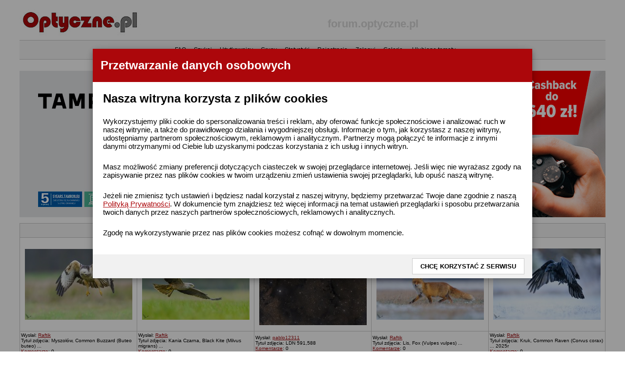

--- FILE ---
content_type: text/html; charset=ISO-8859-2
request_url: https://forum.optyczne.pl/index.php?sid=732d221ec06c5d9e7a74e7d4d76d450e
body_size: 13344
content:
<!DOCTYPE HTML PUBLIC "-//W3C//DTD HTML 4.01 Transitional//EN">
<html dir="ltr">
<head>
  <meta http-equiv="Content-Type" content="text/html; charset=iso-8859-2">
  <meta http-equiv="Content-Style-Type" content="text/css">
      <title>forum.optyczne.pl :: Strona Główna</title>
  <link rel="stylesheet" href="templates/FIsilverBrown/FIsilverBrown.css" type="text/css">
      <style type="text/css">
   <!--
  .topbkg{
  #background: #dbe3ee url(templates/FIsilverBrown/images/cellpic_bkg.jpg) repeat-x;
    background: #ffffff 
  }
  -->
  </style>
  <link rel='stylesheet' href='w3.css' type='text/css' media='all' />
	<script language="Javascript" type="text/javascript">
	<!--
	var factive_color = '#E7E7E7';
	var faonmouse_color = '#F6F6F6';
	var faonmouse2_color = '#EFEFEF';
	var l_empty_message = 'Musisz wpisać wiadomość przed wysłaniem';
	var no_text_selected = 'Zaznacz najpierw tekst';
	var cname = 'bbc79400dc-1';
	var cpath = '/';
	var cdomain = 'forum.optyczne.pl';
	var csecure = '1';
				//-->
	</script>
	<script language="JavaScript" type="text/javascript" src="images/jsscripts.js"></script>
			<script language="JavaScript" type="text/javascript" src="templates/FIsilverBrown/overlib.js"><!-- overLIB (c) Erik Bosrup --></script>
	
<script>
  (function(i,s,o,g,r,a,m){i['GoogleAnalyticsObject']=r;i[r]=i[r]||function(){
    (i[r].q=i[r].q||[]).push(arguments)},i[r].l=1*new Date();a=s.createElement(o),
      m=s.getElementsByTagName(o)[0];a.async=1;a.src=g;m.parentNode.insertBefore(a,m)
        })(window,document,'script','https://www.google-analytics.com/analytics.js','ga');
        
          ga('create', 'UA-909450-1', 'auto');
            ga('send', 'pageview');
            
            </script>






</head>
<body bgcolor="#E5E5E5" text="#000000" link="#000000" vlink="#444444" onload="focus_field('focus');">
<script>
function setCookie(cname, cvalue, exdays) {
    var d = new Date();
    d.setTime(d.getTime() + (exdays*24*60*60*1000));
    var expires = "expires="+ d.toUTCString();
    document.cookie = cname + "=" + cvalue + ";" + expires + ";path=/";
}
function getCookie(cname) {
    var name = cname + "=";
    var decodedCookie = decodeURIComponent(document.cookie);
    var ca = decodedCookie.split(';');
    for(var i = 0; i <ca.length; i++) {
        var c = ca[i];
        while (c.charAt(0) == ' ') {
            c = c.substring(1);
        }
        if (c.indexOf(name) == 0) {
            return c.substring(name.length, c.length);
        }
    }
    return "";
}
function checkCookie() {
    var spr_polityka = getCookie("polityka");
    //alert(spr_polityka);
    if (spr_polityka != 1) {
      document.getElementById('id01').style.display='block';
    }
    
} 
</script>
<div id="id01" class="w3-modal">
 <div class="w3-modal-content w3-card-4 w3-animate-zoom">
  <header class="w3-container w3-red"> 
   <h1>Przetwarzanie danych osobowych</h1>
  </header>

  <div id="" class="w3-container">
  
  <h2>Nasza witryna korzysta z plików cookies</h2>
  <p class="w3-medium">Wykorzystujemy pliki cookie do spersonalizowania treści i reklam, aby oferować funkcje społecznościowe i analizować ruch w naszej witrynie, a także do prawidłowego działania i wygodniejszej obsługi. Informacje o tym, jak korzystasz z naszej witryny, udostępniamy partnerom społecznościowym, reklamowym i analitycznym. Partnerzy mogą połączyć te informacje z innymi danymi otrzymanymi od Ciebie lub uzyskanymi podczas korzystania z ich usług i innych witryn.</p>
  <p class="w3-medium">Masz możliwość zmiany preferencji dotyczących ciasteczek w swojej przeglądarce internetowej. Jeśli więc nie wyrażasz zgody na zapisywanie przez nas plików cookies w twoim urządzeniu zmień ustawienia swojej przeglądarki, lub opuść naszą witrynę.</p>
  <p class="w3-medium">Jeżeli nie zmienisz tych ustawień i będziesz nadal korzystał z naszej witryny, będziemy przetwarzać Twoje dane zgodnie z naszą <a target="_blank" href="https://optyczne.pl/polityka_prywatnosci.pdf">Polityką Prywatności</a>. W dokumencie tym znajdziesz też więcej informacji na temat ustawień przeglądarki i sposobu przetwarzania twoich danych przez naszych partnerów społecznościowych, reklamowych i analitycznych.</p>
  <p class="w3-medium">Zgodę na wykorzystywanie przez nas plików cookies możesz cofnąć w dowolnym momencie.</p>
  
  </div>
  
  <div class="w3-container w3-light-grey w3-padding">
   <button class="w3-button w3-right w3-white w3-border" 
   onclick="document.getElementById('id01').style.display='none';setCookie('polityka',1,900);"><b>CHCĘ KORZYSTAĆ Z SERWISU</b></button>
  </div>
 </div>
</div>
<script>
checkCookie();
</script>

<div id="overDiv" style="position:absolute; visibility:hidden; filter: alpha(opacity=85); -moz-opacity: 0.85; z-index: 10"></div>

<table width="100%" border="0" cellpadding="0" cellspacing="0" bgcolor="">
<tr>
<td align="center">
<table width="1200" border="0" bgcolor="" cellpadding="0" cellspacing="6">
<tr>
<td align="center">
<a name="top"></a><table width="100%" cellspacing="0" cellpadding="7" border="0" align="center">
   <tr>
      <td class="bodyline">
	                    
<table class="bodyline" width="100%" cellspacing="0" cellpadding="0" border="0">
<tr>
<td>
<table class="topbkg" width="100%" cellspacing="0" cellpadding="0" border="0">
<tr>
<td><table width="100%" border="0" cellpadding="0" cellspacing="0" bgcolor="">
<tr>
<td align="center"><a href="https://www.optyczne.pl"><img src="templates/FIsilverBrown/images/phpbb2_logo.jpg" border="0" alt="optyczne.pl" title="optyczne.pl" width="250" height="65" /></a></td>   	<td align="center" width="100%" valign="middle">
						<span class="maintitle"><span style="color: #D9D9D9">forum.optyczne.pl</span></span>
						<!--<br>
						<span class="gen"></span>-->
					</td>
<td align="center" width="100%">&nbsp;</td>
</tr>
</table>

                          <table width="100%" border="0" cellspacing="0" cellpadding="0">
<tr>
<td align="center" class="topnav">
<span class="mainmenu">
                          &#8226;&nbsp; <a href="faq.php?sid=d9b56e85ac559ce69abcb051ed348533" class="mainmenu">FAQ</a>&nbsp; &#8226;&nbsp;
                          <a href="search.php?sid=d9b56e85ac559ce69abcb051ed348533" class="mainmenu">Szukaj</a>&nbsp; &#8226;&nbsp;
                          <a href="memberlist.php?sid=d9b56e85ac559ce69abcb051ed348533" class="mainmenu">Użytkownicy</a>&nbsp; &#8226;&nbsp;
                          <a href="groupcp.php?sid=d9b56e85ac559ce69abcb051ed348533" class="mainmenu">Grupy</a>&nbsp; &#8226;&nbsp;

                           
                                                                                <a href="statistics.php?sid=d9b56e85ac559ce69abcb051ed348533" class="mainmenu">Statystyki</a><font color="#000000">&nbsp; &#8226;&nbsp; </font>
                                                <a href="profile.php?mode=register&amp;sid=d9b56e85ac559ce69abcb051ed348533" class="mainmenu">Rejestracja</a><font color="#000000">&nbsp; &#8226;&nbsp; </font>
                          <a href="login.php?sid=d9b56e85ac559ce69abcb051ed348533" class="mainmenu">Zaloguj</a><font color="#000000">&nbsp; &#8226;&nbsp; </font>
                                                     <a href="album.php?sid=d9b56e85ac559ce69abcb051ed348533" class="mainmenu">Galerie</a><font color="#000000">&nbsp; &#8226;&nbsp; </font>
                                                                                                                               				&nbsp;<a href="favorites.php?sid=d9b56e85ac559ce69abcb051ed348533" class="mainmenu">Ulubione tematy</a>
                        </span></td>
                     </tr>
                  </table>
               </td>

            </tr>
         </table>
	 <!-- reklama -->
	 <br>
	 <center><font size=1 color="#c0c0c0">----- R E K L A M A -----</font><br></center>
	 <center>
	 
	 <!--/* OpenX Javascript Tag v2.8.3 */-->

<!--/*
  * The backup image section of this tag has been generated for use on a
  * non-SSL page. If this tag is to be placed on an SSL page, change the
  *   'http://ads.optyczne.pl/ads/www/delivery/...'
  * to
  *   'https://ads.optyczne.pl/ads/www/delivery/...'
  *
  * This noscript section of this tag only shows image banners. There
  * is no width or height in these banners, so if you want these tags to
  * allocate space for the ad before it shows, you will need to add this
  * information to the <img> tag.
  *
  * If you do not want to deal with the intricities of the noscript
  * section, delete the tag (from <noscript>... to </noscript>). On
  * average, the noscript tag is called from less than 1% of internet
  * users.
  */-->

<script type='text/javascript'><!--//<![CDATA[
   var m3_u = (location.protocol=='https:'?'https://ads.optyczne.pl/ads/www/delivery/ajs.php':'http://ads.optyczne.pl/ads/www/delivery/ajs.php');
   var m3_r = Math.floor(Math.random()*99999999999);
   if (!document.MAX_used) document.MAX_used = ',';
   document.write ("<scr"+"ipt type='text/javascript' src='"+m3_u);
   document.write ("?zoneid=4");
   document.write ('&amp;cb=' + m3_r);
   if (document.MAX_used != ',') document.write ("&amp;exclude=" + document.MAX_used);
   document.write (document.charset ? '&amp;charset='+document.charset : (document.characterSet ? '&amp;charset='+document.characterSet : ''));
   document.write ("&amp;loc=" + escape(window.location));
   if (document.referrer) document.write ("&amp;referer=" + escape(document.referrer));
   if (document.context) document.write ("&context=" + escape(document.context));
   if (document.mmm_fo) document.write ("&amp;mmm_fo=1");
   document.write ("'><\/scr"+"ipt>");
//]]>--></script><noscript><a href='http://ads.optyczne.pl/ads/www/delivery/ck.php?n=ada83aa0&cb=INSERT_RANDOM_NUMBER_HERE' target='_blank'><img src='http://ads.optyczne.pl/ads/www/delivery/avw.php?zoneid=4&cb=INSERT_RANDOM_NUMBER_HERE&n=ada83aa0' border='0' alt='' /></a></noscript>
			<br>
			<!-- koniec kerklamy -->	       
                      </table>
                <br> <table width="100%" cellspacing="0" cellpadding="0" border="0" align="center">


                        <td align="center" valign="top" nowrap="nowrap"><span class="mainmenu">
		            <table width="100%" cellpadding="2" cellspacing="1" border="0" class="forumline">
  <tr>
	<td height="25" width="100%" class="catHead" align="center" colspan="5" nowrap="nowrap"><span class="genmed"><b>Najnowsze zdjęcia</b></span></td>
  </tr>
      <tr>
  	<td class="row1" width="20%" align="center"><a href="album_page.php?pic_id=13264&amp;sid=d9b56e85ac559ce69abcb051ed348533" ><img src="album_thumbnail.php?pic_id=13264&amp;sid=d9b56e85ac559ce69abcb051ed348533" border="0" alt="" title="" vspace="10" /></a></td>
  	<td class="row1" width="20%" align="center"><a href="album_page.php?pic_id=13263&amp;sid=d9b56e85ac559ce69abcb051ed348533" ><img src="album_thumbnail.php?pic_id=13263&amp;sid=d9b56e85ac559ce69abcb051ed348533" border="0" alt="" title="" vspace="10" /></a></td>
  	<td class="row1" width="20%" align="center"><a href="album_page.php?pic_id=13262&amp;sid=d9b56e85ac559ce69abcb051ed348533" ><img src="album_thumbnail.php?pic_id=13262&amp;sid=d9b56e85ac559ce69abcb051ed348533" border="0" alt="kamera ASI1600 + APM107/700" title="kamera ASI1600 + APM107/700" vspace="10" /></a></td>
  	<td class="row1" width="20%" align="center"><a href="album_page.php?pic_id=13261&amp;sid=d9b56e85ac559ce69abcb051ed348533" ><img src="album_thumbnail.php?pic_id=13261&amp;sid=d9b56e85ac559ce69abcb051ed348533" border="0" alt="" title="" vspace="10" /></a></td>
  	<td class="row1" width="20%" align="center"><a href="album_page.php?pic_id=13260&amp;sid=d9b56e85ac559ce69abcb051ed348533" ><img src="album_thumbnail.php?pic_id=13260&amp;sid=d9b56e85ac559ce69abcb051ed348533" border="0" alt="" title="" vspace="10" /></a></td>
    </tr>
  <tr>
      <td class="row2"><span class="gensmall">
	 Wysłał: <a href="profile.php?mode=viewprofile&u=21489&amp;sid=d9b56e85ac559ce69abcb051ed348533">Raftik</a><br />
	Tytuł zdjęcia: Myszołów, Common Buzzard (Buteo buteo) ...<br />
     <a href="album_comment.php?pic_id=13264&amp;sid=d9b56e85ac559ce69abcb051ed348533">Komentarze</a>: 0<br />	  <!--<br />Wysłany: Czw 15 Sty, 2026<br />-->
      <!--Odsłon: 13<br /><a href="album_rate.php?pic_id=13264&amp;sid=d9b56e85ac559ce69abcb051ed348533">Oceny</a>: <i>nie ocenione</i><br /><a href="album_comment.php?pic_id=13264&amp;sid=d9b56e85ac559ce69abcb051ed348533">Komentarze</a>: 0<br /></span>--></td>
	  
      <td class="row2"><span class="gensmall">
	 Wysłał: <a href="profile.php?mode=viewprofile&u=21489&amp;sid=d9b56e85ac559ce69abcb051ed348533">Raftik</a><br />
	Tytuł zdjęcia: Kania Czarna, Black Kite (Milvus migrans) ...<br />
     <a href="album_comment.php?pic_id=13263&amp;sid=d9b56e85ac559ce69abcb051ed348533">Komentarze</a>: 0<br />	  <!--<br />Wysłany: Wto 06 Sty, 2026<br />-->
      <!--Odsłon: 32<br /><a href="album_rate.php?pic_id=13263&amp;sid=d9b56e85ac559ce69abcb051ed348533">Oceny</a>: <i>nie ocenione</i><br /><a href="album_comment.php?pic_id=13263&amp;sid=d9b56e85ac559ce69abcb051ed348533">Komentarze</a>: 0<br /></span>--></td>
	  
      <td class="row2"><span class="gensmall">
	 Wysłał: <a href="profile.php?mode=viewprofile&u=24561&amp;sid=d9b56e85ac559ce69abcb051ed348533">pablo12311</a><br />
	Tytuł zdjęcia: LDN 591,588<br />
     <a href="album_comment.php?pic_id=13262&amp;sid=d9b56e85ac559ce69abcb051ed348533">Komentarze</a>: 0<br />	  <!--<br />Wysłany: Pon 05 Sty, 2026<br />-->
      <!--Odsłon: 43<br /><a href="album_rate.php?pic_id=13262&amp;sid=d9b56e85ac559ce69abcb051ed348533">Oceny</a>: <i>nie ocenione</i><br /><a href="album_comment.php?pic_id=13262&amp;sid=d9b56e85ac559ce69abcb051ed348533">Komentarze</a>: 0<br /></span>--></td>
	  
      <td class="row2"><span class="gensmall">
	 Wysłał: <a href="profile.php?mode=viewprofile&u=21489&amp;sid=d9b56e85ac559ce69abcb051ed348533">Raftik</a><br />
	Tytuł zdjęcia: Lis, Fox (Vulpes vulpes) ...<br />
     <a href="album_comment.php?pic_id=13261&amp;sid=d9b56e85ac559ce69abcb051ed348533">Komentarze</a>: 0<br />	  <!--<br />Wysłany: Sro 24 Gru, 2025<br />-->
      <!--Odsłon: 67<br /><a href="album_rate.php?pic_id=13261&amp;sid=d9b56e85ac559ce69abcb051ed348533">Oceny</a>: <i>nie ocenione</i><br /><a href="album_comment.php?pic_id=13261&amp;sid=d9b56e85ac559ce69abcb051ed348533">Komentarze</a>: 0<br /></span>--></td>
	  
      <td class="row2"><span class="gensmall">
	 Wysłał: <a href="profile.php?mode=viewprofile&u=21489&amp;sid=d9b56e85ac559ce69abcb051ed348533">Raftik</a><br />
	Tytuł zdjęcia: Kruk, Common Raven (Corvus corax) ... 2025r<br />
     <a href="album_comment.php?pic_id=13260&amp;sid=d9b56e85ac559ce69abcb051ed348533">Komentarze</a>: 0<br />	  <!--<br />Wysłany: Sob 20 Gru, 2025<br />-->
      <!--Odsłon: 50<br /><a href="album_rate.php?pic_id=13260&amp;sid=d9b56e85ac559ce69abcb051ed348533">Oceny</a>: <i>nie ocenione</i><br /><a href="album_comment.php?pic_id=13260&amp;sid=d9b56e85ac559ce69abcb051ed348533">Komentarze</a>: 0<br /></span>--></td>
	  
    </tr>
        <tr>
  	<td class="row1" width="20%" align="center"><a href="album_page.php?pic_id=13259&amp;sid=d9b56e85ac559ce69abcb051ed348533" ><img src="album_thumbnail.php?pic_id=13259&amp;sid=d9b56e85ac559ce69abcb051ed348533" border="0" alt="" title="" vspace="10" /></a></td>
  	<td class="row1" width="20%" align="center"><a href="album_page.php?pic_id=13258&amp;sid=d9b56e85ac559ce69abcb051ed348533" ><img src="album_thumbnail.php?pic_id=13258&amp;sid=d9b56e85ac559ce69abcb051ed348533" border="0" alt="" title="" vspace="10" /></a></td>
  	<td class="row1" width="20%" align="center"><a href="album_page.php?pic_id=13257&amp;sid=d9b56e85ac559ce69abcb051ed348533" ><img src="album_thumbnail.php?pic_id=13257&amp;sid=d9b56e85ac559ce69abcb051ed348533" border="0" alt="" title="" vspace="10" /></a></td>
  	<td class="row1" width="20%" align="center"><a href="album_page.php?pic_id=13256&amp;sid=d9b56e85ac559ce69abcb051ed348533" ><img src="album_thumbnail.php?pic_id=13256&amp;sid=d9b56e85ac559ce69abcb051ed348533" border="0" alt="" title="" vspace="10" /></a></td>
  	<td class="row1" width="20%" align="center"><a href="album_page.php?pic_id=13255&amp;sid=d9b56e85ac559ce69abcb051ed348533" ><img src="album_thumbnail.php?pic_id=13255&amp;sid=d9b56e85ac559ce69abcb051ed348533" border="0" alt="Samyang 135mm + Nikon Z6 modyfikowany" title="Samyang 135mm + Nikon Z6 modyfikowany" vspace="10" /></a></td>
    </tr>
  <tr>
      <td class="row2"><span class="gensmall">
	 Wysłał: <a href="profile.php?mode=viewprofile&u=21489&amp;sid=d9b56e85ac559ce69abcb051ed348533">Raftik</a><br />
	Tytuł zdjęcia: Sójka, Eurasian Jay (Garrulus glandarius) ...<br />
     <a href="album_comment.php?pic_id=13259&amp;sid=d9b56e85ac559ce69abcb051ed348533">Komentarze</a>: 0<br />	  <!--<br />Wysłany: Sob 13 Gru, 2025<br />-->
      <!--Odsłon: 55<br /><a href="album_rate.php?pic_id=13259&amp;sid=d9b56e85ac559ce69abcb051ed348533">Oceny</a>: <i>nie ocenione</i><br /><a href="album_comment.php?pic_id=13259&amp;sid=d9b56e85ac559ce69abcb051ed348533">Komentarze</a>: 0<br /></span>--></td>
	  
      <td class="row2"><span class="gensmall">
	 Wysłał: <a href="profile.php?mode=viewprofile&u=21489&amp;sid=d9b56e85ac559ce69abcb051ed348533">Raftik</a><br />
	Tytuł zdjęcia: Wąsatka, Bearded Parrotbill (Panurus biarmicus) ...<br />
     <a href="album_comment.php?pic_id=13258&amp;sid=d9b56e85ac559ce69abcb051ed348533">Komentarze</a>: 0<br />	  <!--<br />Wysłany: Nie 30 Lis, 2025<br />-->
      <!--Odsłon: 214<br /><a href="album_rate.php?pic_id=13258&amp;sid=d9b56e85ac559ce69abcb051ed348533">Oceny</a>: <i>nie ocenione</i><br /><a href="album_comment.php?pic_id=13258&amp;sid=d9b56e85ac559ce69abcb051ed348533">Komentarze</a>: 0<br /></span>--></td>
	  
      <td class="row2"><span class="gensmall">
	 Wysłał: <a href="profile.php?mode=viewprofile&u=21489&amp;sid=d9b56e85ac559ce69abcb051ed348533">Raftik</a><br />
	Tytuł zdjęcia: Mazurek, Eurasian Tree Sparrow (Passer montanus) ... 2025r<br />
     <a href="album_comment.php?pic_id=13257&amp;sid=d9b56e85ac559ce69abcb051ed348533">Komentarze</a>: 0<br />	  <!--<br />Wysłany: Nie 23 Lis, 2025<br />-->
      <!--Odsłon: 375<br /><a href="album_rate.php?pic_id=13257&amp;sid=d9b56e85ac559ce69abcb051ed348533">Oceny</a>: <i>nie ocenione</i><br /><a href="album_comment.php?pic_id=13257&amp;sid=d9b56e85ac559ce69abcb051ed348533">Komentarze</a>: 0<br /></span>--></td>
	  
      <td class="row2"><span class="gensmall">
	 Wysłał: <a href="profile.php?mode=viewprofile&u=21489&amp;sid=d9b56e85ac559ce69abcb051ed348533">Raftik</a><br />
	Tytuł zdjęcia: Bażanty, Common Pheasant (Phasianus colchicus) ...<br />
     <a href="album_comment.php?pic_id=13256&amp;sid=d9b56e85ac559ce69abcb051ed348533">Komentarze</a>: 0<br />	  <!--<br />Wysłany: Pią 21 Lis, 2025<br />-->
      <!--Odsłon: 436<br /><a href="album_rate.php?pic_id=13256&amp;sid=d9b56e85ac559ce69abcb051ed348533">Oceny</a>: <i>nie ocenione</i><br /><a href="album_comment.php?pic_id=13256&amp;sid=d9b56e85ac559ce69abcb051ed348533">Komentarze</a>: 0<br /></span>--></td>
	  
      <td class="row2"><span class="gensmall">
	 Wysłał: <a href="profile.php?mode=viewprofile&u=24561&amp;sid=d9b56e85ac559ce69abcb051ed348533">pablo12311</a><br />
	Tytuł zdjęcia: Kometa C/2025 A6 Lemmon<br />
     <a href="album_comment.php?pic_id=13255&amp;sid=d9b56e85ac559ce69abcb051ed348533">Komentarze</a>: 5<br />	  <!--<br />Wysłany: Nie 09 Lis, 2025<br />-->
      <!--Odsłon: 909<br /><a href="album_rate.php?pic_id=13255&amp;sid=d9b56e85ac559ce69abcb051ed348533">Oceny</a>: <i>nie ocenione</i><br /><a href="album_comment.php?pic_id=13255&amp;sid=d9b56e85ac559ce69abcb051ed348533">Komentarze</a>: 5<br /></span>--></td>
	  
    </tr>
      </table>
<br />

 




<table width="100%" cellspacing="1" cellpadding="3" border="0" align="center">
   <tr>
      <td align="left" valign="bottom"><span class="gensmall">
                  Obecny czas to Sob 17 Sty, 2026<br /></span><span class="nav"><a href="index.php?sid=d9b56e85ac559ce69abcb051ed348533" class="nav">forum.optyczne.pl Strona Główna</a></span></td>
         <td align="right" valign="bottom" class="gensmall">
                  <a href="search.php?search_id=unanswered&amp;sid=d9b56e85ac559ce69abcb051ed348533" class="gensmall">Zobacz posty bez odpowiedzi</a>
		<br />
						
      </td>
   </tr>
</table>



																<div id="hc_c14" style="display: ''; position: relative;">
								<table width="100%" cellpadding="2" cellspacing="1" border="0" class="forumline">
				<tr>
				 	<th colspan="2" width="100%" nowrap="nowrap" onclick="javascript:ShowHide('hc_c14','hc2_c14','hc3_c14');" style="cursor: pointer" title="Ukryj">&nbsp;Ważne sprawy&nbsp;</th>
					<th width="50" nowrap="nowrap">&nbsp;Tematy&nbsp;</th>
					<th width="50" nowrap="nowrap">&nbsp;Posty&nbsp;</th>
					<th width="150" nowrap="nowrap">&nbsp;Ostatni post&nbsp;</th>
				</tr>
																																								<tr>
										<td class="cat" width="100%" colspan="2"><span class="cattitle"><a href="index.php?c=14&amp;sid=d9b56e85ac559ce69abcb051ed348533" class="cattitle">Ważne sprawy</a></span></td>
					<td class="rowpic" colspan="3" align="right">&nbsp;</td>
				</tr>
																																												<tr>
										<td class="row1" onMouseOver="onv(this);" onMouseOut="ont(this);" align="center" valign="middle" height="50"><img src="templates/FIsilverBrown/images/folder_big.gif" width="25" height="25" alt="" title="Brak nowych postów" /></td>
					<td class="row1" onMouseOver="onv(this);" onMouseOut="ont(this);" width="100%" height="50" colspan="1">
						<span class="forumlink"><a href="viewforum.php?f=17&amp;sid=d9b56e85ac559ce69abcb051ed348533" class="forumlink">Regulamin, Ogłoszenia i Konkursy</a></span><span class="gensmall">&nbsp;&nbsp;<br /></span>
						<span class="genmed">Ważne sprawy, Regulamin, Ogłoszenia i Konkursy na Optyczne.pl<br /></span>
						<span class="gensmall">
							Moderatorzy <a href="profile.php?mode=viewprofile&amp;u=12&amp;sid=d9b56e85ac559ce69abcb051ed348533" class="gensmall">RobertO</a>, <a href="profile.php?mode=viewprofile&amp;u=958&amp;sid=d9b56e85ac559ce69abcb051ed348533" class="gensmall">komor</a>, <a href="profile.php?mode=viewprofile&amp;u=1510&amp;sid=d9b56e85ac559ce69abcb051ed348533" class="gensmall">Wujek_Pstrykacz</a>, <a href="profile.php?mode=viewprofile&amp;u=11546&amp;sid=d9b56e85ac559ce69abcb051ed348533" class="gensmall">ryszardo</a>, <a href="profile.php?mode=viewprofile&amp;u=8677&amp;sid=d9b56e85ac559ce69abcb051ed348533" class="gensmall">hijax_pl</a>, <a href="profile.php?mode=viewprofile&amp;u=1238&amp;sid=d9b56e85ac559ce69abcb051ed348533" class="gensmall">goltar</a>													</span></td>
										<td class="row2" onMouseOver="onv2(this);" onMouseOut="ont(this);" align="center" valign="middle" height="50"><span class="gensmall">68</span></td>
					<td class="row2" onMouseOver="onv2(this);" onMouseOut="ont(this);" align="center" valign="middle" height="50"><span class="gensmall">1931</span></td>
					<td class="row2" onMouseOver="onv2(this);" onMouseOut="ont(this);" align="center" valign="middle" height="50" nowrap="nowrap"><span class="gensmall">Pon 08 Kwi, 2019<br />Andrzej.M. <a href="viewtopic.php?p=552023&amp;sid=d9b56e85ac559ce69abcb051ed348533#552023"><img src="templates/FIsilverBrown/images/icon_latest_reply.gif" width="18" height="9" border="0" alt="Ostatni post" title="Ostatni post" /></a></span></td>
														</tr>
																																																																																</table>
								</div>
				<div id="hc2_c14" style="display: none; position: relative;">
				<table width="100%" cellpadding="2" cellspacing="1" border="0" class="forumline">
					<tr>
						<th width="100%" nowrap="nowrap" onclick="javascript:ShowHide('hc_c14','hc2_c14','hc3_c14');" style="cursor: pointer;">&nbsp;Ważne sprawy&nbsp;</th>
						<th width="50" nowrap="nowrap">&nbsp;Tematy&nbsp;</th>
						<th width="50" nowrap="nowrap">&nbsp;Posty&nbsp;</th>
						<th width="150" nowrap="nowrap">&nbsp;Ostatni post&nbsp;</th>
					</tr>
				</table>
				</div>
				<script language="javascript" type="text/javascript">
				<!--
				if(GetCookie('hc3_c14') == '2') ShowHide('hc_c14', 'hc2_c14', 'hc3_c14');
				//-->
				</script>
				<br />																								<div id="hc_c11" style="display: ''; position: relative;">
								<table width="100%" cellpadding="2" cellspacing="1" border="0" class="forumline">
				<tr>
				 	<th colspan="2" width="100%" nowrap="nowrap" onclick="javascript:ShowHide('hc_c11','hc2_c11','hc3_c11');" style="cursor: pointer" title="Ukryj">&nbsp;Optyczne&nbsp;</th>
					<th width="50" nowrap="nowrap">&nbsp;Tematy&nbsp;</th>
					<th width="50" nowrap="nowrap">&nbsp;Posty&nbsp;</th>
					<th width="150" nowrap="nowrap">&nbsp;Ostatni post&nbsp;</th>
				</tr>
																																								<tr>
										<td class="cat" width="100%" colspan="2"><span class="cattitle"><a href="index.php?c=11&amp;sid=d9b56e85ac559ce69abcb051ed348533" class="cattitle">Optyczne</a></span></td>
					<td class="rowpic" colspan="3" align="right">&nbsp;</td>
				</tr>
																																												<tr>
										<td class="row1" onMouseOver="onv(this);" onMouseOut="ont(this);" align="center" valign="middle" height="50"><img src="templates/FIsilverBrown/images/cat_folder_big.gif" width="25" height="25" alt="" title="Brak nowych postów" /></td>
					<td class="row1" onMouseOver="onv(this);" onMouseOut="ont(this);" width="100%" height="50" colspan="1">
						<span class="forumlink"><a href="viewforum.php?f=1&amp;sid=d9b56e85ac559ce69abcb051ed348533" class="forumlink">Aparaty analogowe</a></span><span class="gensmall">&nbsp;&nbsp;<br /></span>
						<span class="genmed">Dyskusje na temat aparatów analogowych<br /></span>
						<span class="gensmall">
							Moderatorzy <a href="profile.php?mode=viewprofile&amp;u=958&amp;sid=d9b56e85ac559ce69abcb051ed348533" class="gensmall">komor</a>, <a href="profile.php?mode=viewprofile&amp;u=11546&amp;sid=d9b56e85ac559ce69abcb051ed348533" class="gensmall">ryszardo</a>, <a href="profile.php?mode=viewprofile&amp;u=1238&amp;sid=d9b56e85ac559ce69abcb051ed348533" class="gensmall">goltar</a>, <a href="profile.php?mode=viewprofile&amp;u=8677&amp;sid=d9b56e85ac559ce69abcb051ed348533" class="gensmall">hijax_pl</a>, <a href="profile.php?mode=viewprofile&amp;u=1510&amp;sid=d9b56e85ac559ce69abcb051ed348533" class="gensmall">Wujek_Pstrykacz</a>, <a href="profile.php?mode=viewprofile&amp;u=12&amp;sid=d9b56e85ac559ce69abcb051ed348533" class="gensmall">RobertO</a>														<br /> <a href="./viewtopic.php?p=549278&amp;sid=d9b56e85ac559ce69abcb051ed348533#549278"><img src="templates/FIsilverBrown/images/icon_minicat.gif" width="15" height="10" border="0" alt="Brak nowych postów" title="Brak nowych postów" align="middle" /></a><a href="./viewforum.php?f=26&amp;sid=d9b56e85ac559ce69abcb051ed348533" title="Dyskusje na temat materiałów światłoczułych i akcesoriów ciemniowych" class="gensmall">Materiały światłoczułe i akcesoria ciemniowe</a>													</span></td>
										<td class="row2" onMouseOver="onv2(this);" onMouseOut="ont(this);" align="center" valign="middle" height="50"><span class="gensmall">345</span></td>
					<td class="row2" onMouseOver="onv2(this);" onMouseOut="ont(this);" align="center" valign="middle" height="50"><span class="gensmall">3580</span></td>
					<td class="row2" onMouseOver="onv2(this);" onMouseOut="ont(this);" align="center" valign="middle" height="50" nowrap="nowrap"><span class="gensmall">Pon 01 Gru, 2025<br /><a href="profile.php?mode=viewprofile&amp;u=39848&amp;sid=d9b56e85ac559ce69abcb051ed348533" class="gensmall">jacke</a> <a href="viewtopic.php?p=586164&amp;sid=d9b56e85ac559ce69abcb051ed348533#586164"><img src="templates/FIsilverBrown/images/icon_latest_reply.gif" width="18" height="9" border="0" alt="Ostatni post" title="Ostatni post" /></a></span></td>
														</tr>
																																				<tr>
										<td class="row1" onMouseOver="onv(this);" onMouseOut="ont(this);" align="center" valign="middle" height="50"><img src="templates/FIsilverBrown/images/cat_folder_big.gif" width="25" height="25" alt="" title="Brak nowych postów" /></td>
					<td class="row1" onMouseOver="onv(this);" onMouseOut="ont(this);" width="100%" height="50" colspan="1">
						<span class="forumlink"><a href="viewforum.php?f=2&amp;sid=d9b56e85ac559ce69abcb051ed348533" class="forumlink">Cyfrowe kompakty</a></span><span class="gensmall">&nbsp;&nbsp;<br /></span>
						<span class="genmed">Dyskusje na temat cyfrowych aparatów kompaktowych<br /></span>
						<span class="gensmall">
							Moderatorzy <a href="profile.php?mode=viewprofile&amp;u=1510&amp;sid=d9b56e85ac559ce69abcb051ed348533" class="gensmall">Wujek_Pstrykacz</a>, <a href="profile.php?mode=viewprofile&amp;u=12&amp;sid=d9b56e85ac559ce69abcb051ed348533" class="gensmall">RobertO</a>, <a href="profile.php?mode=viewprofile&amp;u=1238&amp;sid=d9b56e85ac559ce69abcb051ed348533" class="gensmall">goltar</a>, <a href="profile.php?mode=viewprofile&amp;u=11546&amp;sid=d9b56e85ac559ce69abcb051ed348533" class="gensmall">ryszardo</a>, <a href="profile.php?mode=viewprofile&amp;u=8677&amp;sid=d9b56e85ac559ce69abcb051ed348533" class="gensmall">hijax_pl</a>, <a href="profile.php?mode=viewprofile&amp;u=958&amp;sid=d9b56e85ac559ce69abcb051ed348533" class="gensmall">komor</a>														<br /> <a href="./viewtopic.php?p=584765&amp;sid=d9b56e85ac559ce69abcb051ed348533#584765"><img src="templates/FIsilverBrown/images/icon_minicat.gif" width="15" height="10" border="0" alt="Brak nowych postów" title="Brak nowych postów" align="middle" /></a><a href="./viewforum.php?f=22&amp;sid=d9b56e85ac559ce69abcb051ed348533" title="Pytania typu "co kupić", "co wybrać" zadajemy w tym dziale." class="gensmall">Pomagamy w wyborze cyfrowego aparatu kompaktowego</a>													</span></td>
										<td class="row2" onMouseOver="onv2(this);" onMouseOut="ont(this);" align="center" valign="middle" height="50"><span class="gensmall">2804</span></td>
					<td class="row2" onMouseOver="onv2(this);" onMouseOut="ont(this);" align="center" valign="middle" height="50"><span class="gensmall">27903</span></td>
					<td class="row2" onMouseOver="onv2(this);" onMouseOut="ont(this);" align="center" valign="middle" height="50" nowrap="nowrap"><span class="gensmall">Sro 07 Sty, 2026<br /><a href="profile.php?mode=viewprofile&amp;u=39087&amp;sid=d9b56e85ac559ce69abcb051ed348533" class="gensmall">foton2023</a> <a href="viewtopic.php?p=586742&amp;sid=d9b56e85ac559ce69abcb051ed348533#586742"><img src="templates/FIsilverBrown/images/icon_latest_reply.gif" width="18" height="9" border="0" alt="Ostatni post" title="Ostatni post" /></a></span></td>
														</tr>
																																				<tr>
										<td class="row1" onMouseOver="onv(this);" onMouseOut="ont(this);" align="center" valign="middle" height="50"><img src="templates/FIsilverBrown/images/cat_folder_big.gif" width="25" height="25" alt="" title="Brak nowych postów" /></td>
					<td class="row1" onMouseOver="onv(this);" onMouseOut="ont(this);" width="100%" height="50" colspan="1">
						<span class="forumlink"><a href="viewforum.php?f=30&amp;sid=d9b56e85ac559ce69abcb051ed348533" class="forumlink">Cyfrowe aparaty bez lustra z wymienną optyką</a></span><span class="gensmall">&nbsp;&nbsp;<br /></span>
						<span class="genmed">Dyskusje na temat cyfrowych aparatów z wymienną optyką, nie będących lustrzankami (np. systemu micro 4/3)<br /></span>
						<span class="gensmall">
							Moderatorzy <a href="profile.php?mode=viewprofile&amp;u=958&amp;sid=d9b56e85ac559ce69abcb051ed348533" class="gensmall">komor</a>, <a href="profile.php?mode=viewprofile&amp;u=11546&amp;sid=d9b56e85ac559ce69abcb051ed348533" class="gensmall">ryszardo</a>, <a href="profile.php?mode=viewprofile&amp;u=8677&amp;sid=d9b56e85ac559ce69abcb051ed348533" class="gensmall">hijax_pl</a>, <a href="profile.php?mode=viewprofile&amp;u=1238&amp;sid=d9b56e85ac559ce69abcb051ed348533" class="gensmall">goltar</a>, <a href="profile.php?mode=viewprofile&amp;u=1510&amp;sid=d9b56e85ac559ce69abcb051ed348533" class="gensmall">Wujek_Pstrykacz</a>, <a href="profile.php?mode=viewprofile&amp;u=12&amp;sid=d9b56e85ac559ce69abcb051ed348533" class="gensmall">RobertO</a>														<br /> <a href="./viewtopic.php?p=585052&amp;sid=d9b56e85ac559ce69abcb051ed348533#585052"><img src="templates/FIsilverBrown/images/icon_minicat.gif" width="15" height="10" border="0" alt="Brak nowych postów" title="Brak nowych postów" align="middle" /></a><a href="./viewforum.php?f=35&amp;sid=d9b56e85ac559ce69abcb051ed348533" title="Pytania typu "co kupić", "co wybrać" zadajemy w tym dziale." class="gensmall">Pomagamy w wyborze cyfrowego aparatu bez lustra z wymienną optyką</a>													</span></td>
										<td class="row2" onMouseOver="onv2(this);" onMouseOut="ont(this);" align="center" valign="middle" height="50"><span class="gensmall">1191</span></td>
					<td class="row2" onMouseOver="onv2(this);" onMouseOut="ont(this);" align="center" valign="middle" height="50"><span class="gensmall">17686</span></td>
					<td class="row2" onMouseOver="onv2(this);" onMouseOut="ont(this);" align="center" valign="middle" height="50" nowrap="nowrap"><span class="gensmall">Nie 11 Sty, 2026<br /><a href="profile.php?mode=viewprofile&amp;u=39890&amp;sid=d9b56e85ac559ce69abcb051ed348533" class="gensmall">jar_007</a> <a href="viewtopic.php?p=586823&amp;sid=d9b56e85ac559ce69abcb051ed348533#586823"><img src="templates/FIsilverBrown/images/icon_latest_reply.gif" width="18" height="9" border="0" alt="Ostatni post" title="Ostatni post" /></a></span></td>
														</tr>
																																				<tr>
										<td class="row1" onMouseOver="onv(this);" onMouseOut="ont(this);" align="center" valign="middle" height="50"><img src="templates/FIsilverBrown/images/cat_folder_big.gif" width="25" height="25" alt="" title="Brak nowych postów" /></td>
					<td class="row1" onMouseOver="onv(this);" onMouseOut="ont(this);" width="100%" height="50" colspan="1">
						<span class="forumlink"><a href="viewforum.php?f=3&amp;sid=d9b56e85ac559ce69abcb051ed348533" class="forumlink">Cyfrowe lustrzanki</a></span><span class="gensmall">&nbsp;&nbsp;<br /></span>
						<span class="genmed">Dyskusje na temat lustrzanek cyfrowych<br /></span>
						<span class="gensmall">
							Moderatorzy <a href="profile.php?mode=viewprofile&amp;u=12&amp;sid=d9b56e85ac559ce69abcb051ed348533" class="gensmall">RobertO</a>, <a href="profile.php?mode=viewprofile&amp;u=958&amp;sid=d9b56e85ac559ce69abcb051ed348533" class="gensmall">komor</a>, <a href="profile.php?mode=viewprofile&amp;u=11546&amp;sid=d9b56e85ac559ce69abcb051ed348533" class="gensmall">ryszardo</a>, <a href="profile.php?mode=viewprofile&amp;u=8677&amp;sid=d9b56e85ac559ce69abcb051ed348533" class="gensmall">hijax_pl</a>, <a href="profile.php?mode=viewprofile&amp;u=1510&amp;sid=d9b56e85ac559ce69abcb051ed348533" class="gensmall">Wujek_Pstrykacz</a>, <a href="profile.php?mode=viewprofile&amp;u=1238&amp;sid=d9b56e85ac559ce69abcb051ed348533" class="gensmall">goltar</a>														<br /> <a href="./viewtopic.php?p=586541&amp;sid=d9b56e85ac559ce69abcb051ed348533#586541"><img src="templates/FIsilverBrown/images/icon_minicat.gif" width="15" height="10" border="0" alt="Brak nowych postów" title="Brak nowych postów" align="middle" /></a><a href="./viewforum.php?f=23&amp;sid=d9b56e85ac559ce69abcb051ed348533" title="Pytania typu "co kupić", "co wybrać" zadajemy w tym dziale." class="gensmall">Pomagamy w wyborze lustrzanki cyfrowej</a>													</span></td>
										<td class="row2" onMouseOver="onv2(this);" onMouseOut="ont(this);" align="center" valign="middle" height="50"><span class="gensmall">3635</span></td>
					<td class="row2" onMouseOver="onv2(this);" onMouseOut="ont(this);" align="center" valign="middle" height="50"><span class="gensmall">132823</span></td>
					<td class="row2" onMouseOver="onv2(this);" onMouseOut="ont(this);" align="center" valign="middle" height="50" nowrap="nowrap"><span class="gensmall">Pią 26 Gru, 2025<br /><a href="profile.php?mode=viewprofile&amp;u=39097&amp;sid=d9b56e85ac559ce69abcb051ed348533" class="gensmall">CeCyl_PL</a> <a href="viewtopic.php?p=586555&amp;sid=d9b56e85ac559ce69abcb051ed348533#586555"><img src="templates/FIsilverBrown/images/icon_latest_reply.gif" width="18" height="9" border="0" alt="Ostatni post" title="Ostatni post" /></a></span></td>
														</tr>
																																				<tr>
										<td class="row1" onMouseOver="onv(this);" onMouseOut="ont(this);" align="center" valign="middle" height="50"><img src="templates/FIsilverBrown/images/cat_folder_big.gif" width="25" height="25" alt="" title="Brak nowych postów" /></td>
					<td class="row1" onMouseOver="onv(this);" onMouseOut="ont(this);" width="100%" height="50" colspan="1">
						<span class="forumlink"><a href="viewforum.php?f=4&amp;sid=d9b56e85ac559ce69abcb051ed348533" class="forumlink">Obiektywy fotograficzne</a></span><span class="gensmall">&nbsp;&nbsp;<br /></span>
						<span class="genmed">Dyskusje na temat obiektywów fotograficznych<br /></span>
						<span class="gensmall">
							Moderatorzy <a href="profile.php?mode=viewprofile&amp;u=11546&amp;sid=d9b56e85ac559ce69abcb051ed348533" class="gensmall">ryszardo</a>, <a href="profile.php?mode=viewprofile&amp;u=8677&amp;sid=d9b56e85ac559ce69abcb051ed348533" class="gensmall">hijax_pl</a>, <a href="profile.php?mode=viewprofile&amp;u=1238&amp;sid=d9b56e85ac559ce69abcb051ed348533" class="gensmall">goltar</a>, <a href="profile.php?mode=viewprofile&amp;u=1510&amp;sid=d9b56e85ac559ce69abcb051ed348533" class="gensmall">Wujek_Pstrykacz</a>, <a href="profile.php?mode=viewprofile&amp;u=12&amp;sid=d9b56e85ac559ce69abcb051ed348533" class="gensmall">RobertO</a>, <a href="profile.php?mode=viewprofile&amp;u=958&amp;sid=d9b56e85ac559ce69abcb051ed348533" class="gensmall">komor</a>														<br /> <a href="./viewtopic.php?p=586663&amp;sid=d9b56e85ac559ce69abcb051ed348533#586663"><img src="templates/FIsilverBrown/images/icon_minicat.gif" width="15" height="10" border="0" alt="Brak nowych postów" title="Brak nowych postów" align="middle" /></a><a href="./viewforum.php?f=24&amp;sid=d9b56e85ac559ce69abcb051ed348533" title="Pytania typu "co kupić", "co wybrać" zadajemy w tym dziale." class="gensmall">Pomagamy w wyborze obiektywu</a>													</span></td>
										<td class="row2" onMouseOver="onv2(this);" onMouseOut="ont(this);" align="center" valign="middle" height="50"><span class="gensmall">4743</span></td>
					<td class="row2" onMouseOver="onv2(this);" onMouseOut="ont(this);" align="center" valign="middle" height="50"><span class="gensmall">82706</span></td>
					<td class="row2" onMouseOver="onv2(this);" onMouseOut="ont(this);" align="center" valign="middle" height="50" nowrap="nowrap"><span class="gensmall">Wczoraj 17:15<br /><a href="profile.php?mode=viewprofile&amp;u=2&amp;sid=d9b56e85ac559ce69abcb051ed348533" style="color:#9D0A0E" class="gensmall"><b>Arek</b></a> <a href="viewtopic.php?p=586873&amp;sid=d9b56e85ac559ce69abcb051ed348533#586873"><img src="templates/FIsilverBrown/images/icon_latest_reply.gif" width="18" height="9" border="0" alt="Ostatni post" title="Ostatni post" /></a></span></td>
														</tr>
																																				<tr>
										<td class="row1" onMouseOver="onv(this);" onMouseOut="ont(this);" align="center" valign="middle" height="50"><img src="templates/FIsilverBrown/images/folder_big.gif" width="25" height="25" alt="" title="Brak nowych postów" /></td>
					<td class="row1" onMouseOver="onv(this);" onMouseOut="ont(this);" width="100%" height="50" colspan="1">
						<span class="forumlink"><a href="viewforum.php?f=25&amp;sid=d9b56e85ac559ce69abcb051ed348533" class="forumlink">Lampy błyskowe i oświetlenie</a></span><span class="gensmall">&nbsp;&nbsp;<br /></span>
						<span class="genmed">Tu piszemy o lampach błyskowych, oświetleniu studyjnym i innych tematach związanych z oświetleniem<br /></span>
						<span class="gensmall">
							Moderatorzy <a href="profile.php?mode=viewprofile&amp;u=958&amp;sid=d9b56e85ac559ce69abcb051ed348533" class="gensmall">komor</a>, <a href="profile.php?mode=viewprofile&amp;u=11546&amp;sid=d9b56e85ac559ce69abcb051ed348533" class="gensmall">ryszardo</a>, <a href="profile.php?mode=viewprofile&amp;u=8677&amp;sid=d9b56e85ac559ce69abcb051ed348533" class="gensmall">hijax_pl</a>, <a href="profile.php?mode=viewprofile&amp;u=1238&amp;sid=d9b56e85ac559ce69abcb051ed348533" class="gensmall">goltar</a>, <a href="profile.php?mode=viewprofile&amp;u=12&amp;sid=d9b56e85ac559ce69abcb051ed348533" class="gensmall">RobertO</a>, <a href="profile.php?mode=viewprofile&amp;u=1510&amp;sid=d9b56e85ac559ce69abcb051ed348533" class="gensmall">Wujek_Pstrykacz</a>													</span></td>
										<td class="row2" onMouseOver="onv2(this);" onMouseOut="ont(this);" align="center" valign="middle" height="50"><span class="gensmall">965</span></td>
					<td class="row2" onMouseOver="onv2(this);" onMouseOut="ont(this);" align="center" valign="middle" height="50"><span class="gensmall">12255</span></td>
					<td class="row2" onMouseOver="onv2(this);" onMouseOut="ont(this);" align="center" valign="middle" height="50" nowrap="nowrap"><span class="gensmall">Czw 30 Sty, 2025<br /><a href="profile.php?mode=viewprofile&amp;u=10862&amp;sid=d9b56e85ac559ce69abcb051ed348533" class="gensmall">Amator79</a> <a href="viewtopic.php?p=582987&amp;sid=d9b56e85ac559ce69abcb051ed348533#582987"><img src="templates/FIsilverBrown/images/icon_latest_reply.gif" width="18" height="9" border="0" alt="Ostatni post" title="Ostatni post" /></a></span></td>
														</tr>
																																				<tr>
										<td class="row1" onMouseOver="onv(this);" onMouseOut="ont(this);" align="center" valign="middle" height="50"><img src="templates/FIsilverBrown/images/folder_big.gif" width="25" height="25" alt="" title="Brak nowych postów" /></td>
					<td class="row1" onMouseOver="onv(this);" onMouseOut="ont(this);" width="100%" height="50" colspan="1">
						<span class="forumlink"><a href="viewforum.php?f=8&amp;sid=d9b56e85ac559ce69abcb051ed348533" class="forumlink">Filtry, konwertery i soczewki</a></span><span class="gensmall">&nbsp;&nbsp;<br /></span>
						<span class="genmed">Dyskusje na temat filtrów, konwerterów, soczewek, pierścieni itp.<br /></span>
						<span class="gensmall">
							Moderatorzy <a href="profile.php?mode=viewprofile&amp;u=11546&amp;sid=d9b56e85ac559ce69abcb051ed348533" class="gensmall">ryszardo</a>, <a href="profile.php?mode=viewprofile&amp;u=8677&amp;sid=d9b56e85ac559ce69abcb051ed348533" class="gensmall">hijax_pl</a>, <a href="profile.php?mode=viewprofile&amp;u=1510&amp;sid=d9b56e85ac559ce69abcb051ed348533" class="gensmall">Wujek_Pstrykacz</a>, <a href="profile.php?mode=viewprofile&amp;u=12&amp;sid=d9b56e85ac559ce69abcb051ed348533" class="gensmall">RobertO</a>, <a href="profile.php?mode=viewprofile&amp;u=958&amp;sid=d9b56e85ac559ce69abcb051ed348533" class="gensmall">komor</a>, <a href="profile.php?mode=viewprofile&amp;u=1238&amp;sid=d9b56e85ac559ce69abcb051ed348533" class="gensmall">goltar</a>													</span></td>
										<td class="row2" onMouseOver="onv2(this);" onMouseOut="ont(this);" align="center" valign="middle" height="50"><span class="gensmall">660</span></td>
					<td class="row2" onMouseOver="onv2(this);" onMouseOut="ont(this);" align="center" valign="middle" height="50"><span class="gensmall">6692</span></td>
					<td class="row2" onMouseOver="onv2(this);" onMouseOut="ont(this);" align="center" valign="middle" height="50" nowrap="nowrap"><span class="gensmall">Nie 21 Gru, 2025<br /><a href="profile.php?mode=viewprofile&amp;u=36413&amp;sid=d9b56e85ac559ce69abcb051ed348533" class="gensmall">Fotoamatorek</a> <a href="viewtopic.php?p=586523&amp;sid=d9b56e85ac559ce69abcb051ed348533#586523"><img src="templates/FIsilverBrown/images/icon_latest_reply.gif" width="18" height="9" border="0" alt="Ostatni post" title="Ostatni post" /></a></span></td>
														</tr>
																																				<tr>
										<td class="row1" onMouseOver="onv(this);" onMouseOut="ont(this);" align="center" valign="middle" height="50"><img src="templates/FIsilverBrown/images/folder_big.gif" width="25" height="25" alt="" title="Brak nowych postów" /></td>
					<td class="row1" onMouseOver="onv(this);" onMouseOut="ont(this);" width="100%" height="50" colspan="1">
						<span class="forumlink"><a href="viewforum.php?f=5&amp;sid=d9b56e85ac559ce69abcb051ed348533" class="forumlink">Inne akcesoria fotograficzne</a></span><span class="gensmall">&nbsp;&nbsp;<br /></span>
						<span class="genmed">Dyskusje na temat akcesoriów takich jak: statywy, karty pamięci, torby, ładowarki, akumulatory, drukarki itp.<br /></span>
						<span class="gensmall">
							Moderatorzy <a href="profile.php?mode=viewprofile&amp;u=958&amp;sid=d9b56e85ac559ce69abcb051ed348533" class="gensmall">komor</a>, <a href="profile.php?mode=viewprofile&amp;u=1238&amp;sid=d9b56e85ac559ce69abcb051ed348533" class="gensmall">goltar</a>, <a href="profile.php?mode=viewprofile&amp;u=1510&amp;sid=d9b56e85ac559ce69abcb051ed348533" class="gensmall">Wujek_Pstrykacz</a>, <a href="profile.php?mode=viewprofile&amp;u=12&amp;sid=d9b56e85ac559ce69abcb051ed348533" class="gensmall">RobertO</a>, <a href="profile.php?mode=viewprofile&amp;u=11546&amp;sid=d9b56e85ac559ce69abcb051ed348533" class="gensmall">ryszardo</a>, <a href="profile.php?mode=viewprofile&amp;u=8677&amp;sid=d9b56e85ac559ce69abcb051ed348533" class="gensmall">hijax_pl</a>													</span></td>
										<td class="row2" onMouseOver="onv2(this);" onMouseOut="ont(this);" align="center" valign="middle" height="50"><span class="gensmall">1201</span></td>
					<td class="row2" onMouseOver="onv2(this);" onMouseOut="ont(this);" align="center" valign="middle" height="50"><span class="gensmall">14427</span></td>
					<td class="row2" onMouseOver="onv2(this);" onMouseOut="ont(this);" align="center" valign="middle" height="50" nowrap="nowrap"><span class="gensmall">Czw 16 Paź, 2025<br /><a href="profile.php?mode=viewprofile&amp;u=38843&amp;sid=d9b56e85ac559ce69abcb051ed348533" class="gensmall">pampka</a> <a href="viewtopic.php?p=585618&amp;sid=d9b56e85ac559ce69abcb051ed348533#585618"><img src="templates/FIsilverBrown/images/icon_latest_reply.gif" width="18" height="9" border="0" alt="Ostatni post" title="Ostatni post" /></a></span></td>
														</tr>
																																				<tr>
										<td class="row1" onMouseOver="onv(this);" onMouseOut="ont(this);" align="center" valign="middle" height="50"><img src="templates/FIsilverBrown/images/folder_big.gif" width="25" height="25" alt="" title="Brak nowych postów" /></td>
					<td class="row1" onMouseOver="onv(this);" onMouseOut="ont(this);" width="100%" height="50" colspan="1">
						<span class="forumlink"><a href="viewforum.php?f=6&amp;sid=d9b56e85ac559ce69abcb051ed348533" class="forumlink">Teleskopy, lunety i celowniki optyczne</a></span><span class="gensmall">&nbsp;&nbsp;<br /></span>
						<span class="genmed">Dyskusje na temat teleskopów, lunet oraz celowników optycznych stosowanych w myślistwie<br /></span>
						<span class="gensmall">
							Moderatorzy <a href="profile.php?mode=viewprofile&amp;u=958&amp;sid=d9b56e85ac559ce69abcb051ed348533" class="gensmall">komor</a>, <a href="profile.php?mode=viewprofile&amp;u=12&amp;sid=d9b56e85ac559ce69abcb051ed348533" class="gensmall">RobertO</a>, <a href="profile.php?mode=viewprofile&amp;u=11546&amp;sid=d9b56e85ac559ce69abcb051ed348533" class="gensmall">ryszardo</a>, <a href="profile.php?mode=viewprofile&amp;u=8677&amp;sid=d9b56e85ac559ce69abcb051ed348533" class="gensmall">hijax_pl</a>, <a href="profile.php?mode=viewprofile&amp;u=1238&amp;sid=d9b56e85ac559ce69abcb051ed348533" class="gensmall">goltar</a>, <a href="profile.php?mode=viewprofile&amp;u=1510&amp;sid=d9b56e85ac559ce69abcb051ed348533" class="gensmall">Wujek_Pstrykacz</a>													</span></td>
										<td class="row2" onMouseOver="onv2(this);" onMouseOut="ont(this);" align="center" valign="middle" height="50"><span class="gensmall">494</span></td>
					<td class="row2" onMouseOver="onv2(this);" onMouseOut="ont(this);" align="center" valign="middle" height="50"><span class="gensmall">4825</span></td>
					<td class="row2" onMouseOver="onv2(this);" onMouseOut="ont(this);" align="center" valign="middle" height="50" nowrap="nowrap"><span class="gensmall">Sro 14 Sty, 2026<br /><a href="profile.php?mode=viewprofile&amp;u=11424&amp;sid=d9b56e85ac559ce69abcb051ed348533" class="gensmall">kamazz</a> <a href="viewtopic.php?p=586845&amp;sid=d9b56e85ac559ce69abcb051ed348533#586845"><img src="templates/FIsilverBrown/images/icon_latest_reply.gif" width="18" height="9" border="0" alt="Ostatni post" title="Ostatni post" /></a></span></td>
														</tr>
																																				<tr>
										<td class="row1" onMouseOver="onv(this);" onMouseOut="ont(this);" align="center" valign="middle" height="50"><img src="templates/FIsilverBrown/images/folder_big.gif" width="25" height="25" alt="" title="Brak nowych postów" /></td>
					<td class="row1" onMouseOver="onv(this);" onMouseOut="ont(this);" width="100%" height="50" colspan="1">
						<span class="forumlink"><a href="viewforum.php?f=7&amp;sid=d9b56e85ac559ce69abcb051ed348533" class="forumlink">Lornetki</a></span><span class="gensmall">&nbsp;&nbsp;<br /></span>
						<span class="genmed">Dyskusje na tematy związane z lornetkami<br /></span>
						<span class="gensmall">
							Moderatorzy <a href="profile.php?mode=viewprofile&amp;u=1238&amp;sid=d9b56e85ac559ce69abcb051ed348533" class="gensmall">goltar</a>, <a href="profile.php?mode=viewprofile&amp;u=1510&amp;sid=d9b56e85ac559ce69abcb051ed348533" class="gensmall">Wujek_Pstrykacz</a>, <a href="profile.php?mode=viewprofile&amp;u=11546&amp;sid=d9b56e85ac559ce69abcb051ed348533" class="gensmall">ryszardo</a>, <a href="profile.php?mode=viewprofile&amp;u=8677&amp;sid=d9b56e85ac559ce69abcb051ed348533" class="gensmall">hijax_pl</a>, <a href="profile.php?mode=viewprofile&amp;u=958&amp;sid=d9b56e85ac559ce69abcb051ed348533" class="gensmall">komor</a>, <a href="profile.php?mode=viewprofile&amp;u=12&amp;sid=d9b56e85ac559ce69abcb051ed348533" class="gensmall">RobertO</a>													</span></td>
										<td class="row2" onMouseOver="onv2(this);" onMouseOut="ont(this);" align="center" valign="middle" height="50"><span class="gensmall">2981</span></td>
					<td class="row2" onMouseOver="onv2(this);" onMouseOut="ont(this);" align="center" valign="middle" height="50"><span class="gensmall">59742</span></td>
					<td class="row2" onMouseOver="onv2(this);" onMouseOut="ont(this);" align="center" valign="middle" height="50" nowrap="nowrap"><span class="gensmall">Dzisiaj 2:26<br /><a href="profile.php?mode=viewprofile&amp;u=38102&amp;sid=d9b56e85ac559ce69abcb051ed348533" class="gensmall">Binokularnik</a> <a href="viewtopic.php?p=586874&amp;sid=d9b56e85ac559ce69abcb051ed348533#586874"><img src="templates/FIsilverBrown/images/icon_latest_reply.gif" width="18" height="9" border="0" alt="Ostatni post" title="Ostatni post" /></a></span></td>
														</tr>
																																				<tr>
										<td class="row1" onMouseOver="onv(this);" onMouseOut="ont(this);" align="center" valign="middle" height="50"><img src="templates/FIsilverBrown/images/folder_big.gif" width="25" height="25" alt="" title="Brak nowych postów" /></td>
					<td class="row1" onMouseOver="onv(this);" onMouseOut="ont(this);" width="100%" height="50" colspan="1">
						<span class="forumlink"><a href="viewforum.php?f=19&amp;sid=d9b56e85ac559ce69abcb051ed348533" class="forumlink">Filmowanie cyfrowe</a></span><span class="gensmall">&nbsp;&nbsp;<br /></span>
						<span class="genmed">Tu piszemy o kamerach wideo, funkcjach i możliwościach rejestracji filmów aparatami cyfrowymi oraz o technice filmowania<br /></span>
						<span class="gensmall">
							Moderatorzy <a href="profile.php?mode=viewprofile&amp;u=958&amp;sid=d9b56e85ac559ce69abcb051ed348533" class="gensmall">komor</a>, <a href="profile.php?mode=viewprofile&amp;u=1238&amp;sid=d9b56e85ac559ce69abcb051ed348533" class="gensmall">goltar</a>, <a href="profile.php?mode=viewprofile&amp;u=1510&amp;sid=d9b56e85ac559ce69abcb051ed348533" class="gensmall">Wujek_Pstrykacz</a>, <a href="profile.php?mode=viewprofile&amp;u=12&amp;sid=d9b56e85ac559ce69abcb051ed348533" class="gensmall">RobertO</a>, <a href="profile.php?mode=viewprofile&amp;u=11546&amp;sid=d9b56e85ac559ce69abcb051ed348533" class="gensmall">ryszardo</a>, <a href="profile.php?mode=viewprofile&amp;u=8677&amp;sid=d9b56e85ac559ce69abcb051ed348533" class="gensmall">hijax_pl</a>													</span></td>
										<td class="row2" onMouseOver="onv2(this);" onMouseOut="ont(this);" align="center" valign="middle" height="50"><span class="gensmall">452</span></td>
					<td class="row2" onMouseOver="onv2(this);" onMouseOut="ont(this);" align="center" valign="middle" height="50"><span class="gensmall">2829</span></td>
					<td class="row2" onMouseOver="onv2(this);" onMouseOut="ont(this);" align="center" valign="middle" height="50" nowrap="nowrap"><span class="gensmall">Sro 07 Sty, 2026<br /><a href="profile.php?mode=viewprofile&amp;u=14832&amp;sid=d9b56e85ac559ce69abcb051ed348533" class="gensmall">Soniak10</a> <a href="viewtopic.php?p=586747&amp;sid=d9b56e85ac559ce69abcb051ed348533#586747"><img src="templates/FIsilverBrown/images/icon_latest_reply.gif" width="18" height="9" border="0" alt="Ostatni post" title="Ostatni post" /></a></span></td>
														</tr>
																																				<tr>
										<td class="row1" onMouseOver="onv(this);" onMouseOut="ont(this);" align="center" valign="middle" height="50"><img src="templates/FIsilverBrown/images/folder_big.gif" width="25" height="25" alt="" title="Brak nowych postów" /></td>
					<td class="row1" onMouseOver="onv(this);" onMouseOut="ont(this);" width="100%" height="50" colspan="1">
						<span class="forumlink"><a href="viewforum.php?f=36&amp;sid=d9b56e85ac559ce69abcb051ed348533" class="forumlink">Smartfony w fotografii</a></span><span class="gensmall">&nbsp;&nbsp;<br /></span>
						<span class="genmed">Tu piszemy na temat smartfonów i ich możliwości fotograficznych<br /></span>
						<span class="gensmall">
							Moderatorzy <a href="profile.php?mode=viewprofile&amp;u=1510&amp;sid=d9b56e85ac559ce69abcb051ed348533" class="gensmall">Wujek_Pstrykacz</a>, <a href="profile.php?mode=viewprofile&amp;u=8677&amp;sid=d9b56e85ac559ce69abcb051ed348533" class="gensmall">hijax_pl</a>, <a href="profile.php?mode=viewprofile&amp;u=11546&amp;sid=d9b56e85ac559ce69abcb051ed348533" class="gensmall">ryszardo</a>, <a href="profile.php?mode=viewprofile&amp;u=958&amp;sid=d9b56e85ac559ce69abcb051ed348533" class="gensmall">komor</a>													</span></td>
										<td class="row2" onMouseOver="onv2(this);" onMouseOut="ont(this);" align="center" valign="middle" height="50"><span class="gensmall">48</span></td>
					<td class="row2" onMouseOver="onv2(this);" onMouseOut="ont(this);" align="center" valign="middle" height="50"><span class="gensmall">331</span></td>
					<td class="row2" onMouseOver="onv2(this);" onMouseOut="ont(this);" align="center" valign="middle" height="50" nowrap="nowrap"><span class="gensmall">Nie 28 Gru, 2025<br /><a href="profile.php?mode=viewprofile&amp;u=11546&amp;sid=d9b56e85ac559ce69abcb051ed348533" style="color:#006600" class="gensmall"><b>ryszardo</b></a> <a href="viewtopic.php?p=586576&amp;sid=d9b56e85ac559ce69abcb051ed348533#586576"><img src="templates/FIsilverBrown/images/icon_latest_reply.gif" width="18" height="9" border="0" alt="Ostatni post" title="Ostatni post" /></a></span></td>
														</tr>
																																				<tr>
										<td class="row1" onMouseOver="onv(this);" onMouseOut="ont(this);" align="center" valign="middle" height="50"><img src="templates/FIsilverBrown/images/folder_big.gif" width="25" height="25" alt="" title="Brak nowych postów" /></td>
					<td class="row1" onMouseOver="onv(this);" onMouseOut="ont(this);" width="100%" height="50" colspan="1">
						<span class="forumlink"><a href="viewforum.php?f=18&amp;sid=d9b56e85ac559ce69abcb051ed348533" class="forumlink">Sklepy i promocje</a></span><span class="gensmall">&nbsp;&nbsp;<br /></span>
						<span class="genmed">Tu piszemy o sklepach ze sprzętem optycznym i promocjach oraz gdzie warto kupić<br /></span>
						<span class="gensmall">
							Moderatorzy <a href="profile.php?mode=viewprofile&amp;u=12&amp;sid=d9b56e85ac559ce69abcb051ed348533" class="gensmall">RobertO</a>, <a href="profile.php?mode=viewprofile&amp;u=1238&amp;sid=d9b56e85ac559ce69abcb051ed348533" class="gensmall">goltar</a>, <a href="profile.php?mode=viewprofile&amp;u=11546&amp;sid=d9b56e85ac559ce69abcb051ed348533" class="gensmall">ryszardo</a>, <a href="profile.php?mode=viewprofile&amp;u=8677&amp;sid=d9b56e85ac559ce69abcb051ed348533" class="gensmall">hijax_pl</a>, <a href="profile.php?mode=viewprofile&amp;u=958&amp;sid=d9b56e85ac559ce69abcb051ed348533" class="gensmall">komor</a>, <a href="profile.php?mode=viewprofile&amp;u=1510&amp;sid=d9b56e85ac559ce69abcb051ed348533" class="gensmall">Wujek_Pstrykacz</a>													</span></td>
										<td class="row2" onMouseOver="onv2(this);" onMouseOut="ont(this);" align="center" valign="middle" height="50"><span class="gensmall">458</span></td>
					<td class="row2" onMouseOver="onv2(this);" onMouseOut="ont(this);" align="center" valign="middle" height="50"><span class="gensmall">4691</span></td>
					<td class="row2" onMouseOver="onv2(this);" onMouseOut="ont(this);" align="center" valign="middle" height="50" nowrap="nowrap"><span class="gensmall">Pon 24 Lis, 2025<br /><a href="profile.php?mode=viewprofile&amp;u=15333&amp;sid=d9b56e85ac559ce69abcb051ed348533" class="gensmall">siosio</a> <a href="viewtopic.php?p=586046&amp;sid=d9b56e85ac559ce69abcb051ed348533#586046"><img src="templates/FIsilverBrown/images/icon_latest_reply.gif" width="18" height="9" border="0" alt="Ostatni post" title="Ostatni post" /></a></span></td>
														</tr>
																																				<tr>
										<td class="row1" onMouseOver="onv(this);" onMouseOut="ont(this);" align="center" valign="middle" height="50"><img src="templates/FIsilverBrown/images/folder_big.gif" width="25" height="25" alt="" title="Brak nowych postów" /></td>
					<td class="row1" onMouseOver="onv(this);" onMouseOut="ont(this);" width="100%" height="50" colspan="1">
						<span class="forumlink"><a href="viewforum.php?f=21&amp;sid=d9b56e85ac559ce69abcb051ed348533" class="forumlink">Serwis sprzętu i usterki</a></span><span class="gensmall">&nbsp;&nbsp;<br /></span>
						<span class="genmed">Tu opisujemy nasze dobre i złe przygody z serwisami sprzętu optycznego oraz wszelkie usterki i problemy ze sprzętem
<br /></span>
						<span class="gensmall">
							Moderatorzy <a href="profile.php?mode=viewprofile&amp;u=1238&amp;sid=d9b56e85ac559ce69abcb051ed348533" class="gensmall">goltar</a>, <a href="profile.php?mode=viewprofile&amp;u=1510&amp;sid=d9b56e85ac559ce69abcb051ed348533" class="gensmall">Wujek_Pstrykacz</a>, <a href="profile.php?mode=viewprofile&amp;u=8677&amp;sid=d9b56e85ac559ce69abcb051ed348533" class="gensmall">hijax_pl</a>, <a href="profile.php?mode=viewprofile&amp;u=958&amp;sid=d9b56e85ac559ce69abcb051ed348533" class="gensmall">komor</a>, <a href="profile.php?mode=viewprofile&amp;u=12&amp;sid=d9b56e85ac559ce69abcb051ed348533" class="gensmall">RobertO</a>, <a href="profile.php?mode=viewprofile&amp;u=11546&amp;sid=d9b56e85ac559ce69abcb051ed348533" class="gensmall">ryszardo</a>													</span></td>
										<td class="row2" onMouseOver="onv2(this);" onMouseOut="ont(this);" align="center" valign="middle" height="50"><span class="gensmall">1322</span></td>
					<td class="row2" onMouseOver="onv2(this);" onMouseOut="ont(this);" align="center" valign="middle" height="50"><span class="gensmall">10407</span></td>
					<td class="row2" onMouseOver="onv2(this);" onMouseOut="ont(this);" align="center" valign="middle" height="50" nowrap="nowrap"><span class="gensmall">Pon 29 Gru, 2025<br /><a href="profile.php?mode=viewprofile&amp;u=39879&amp;sid=d9b56e85ac559ce69abcb051ed348533" class="gensmall">elqbol</a> <a href="viewtopic.php?p=586591&amp;sid=d9b56e85ac559ce69abcb051ed348533#586591"><img src="templates/FIsilverBrown/images/icon_latest_reply.gif" width="18" height="9" border="0" alt="Ostatni post" title="Ostatni post" /></a></span></td>
														</tr>
																																				<tr>
										<td class="row1" onMouseOver="onv(this);" onMouseOut="ont(this);" align="center" valign="middle" height="50"><img src="templates/FIsilverBrown/images/cat_folder_big.gif" width="25" height="25" alt="" title="Brak nowych postów" /></td>
					<td class="row1" onMouseOver="onv(this);" onMouseOut="ont(this);" width="100%" height="50" colspan="1">
						<span class="forumlink"><a href="viewforum.php?f=20&amp;sid=d9b56e85ac559ce69abcb051ed348533" class="forumlink">Warsztat foto, literatura, teoria, art</a></span><span class="gensmall">&nbsp;&nbsp;<br /></span>
						<span class="genmed">Tu piszemy o wszystkich tematach związanych z warsztatem foto.<br /></span>
						<span class="gensmall">
							Moderatorzy <a href="profile.php?mode=viewprofile&amp;u=958&amp;sid=d9b56e85ac559ce69abcb051ed348533" class="gensmall">komor</a>, <a href="profile.php?mode=viewprofile&amp;u=1238&amp;sid=d9b56e85ac559ce69abcb051ed348533" class="gensmall">goltar</a>, <a href="profile.php?mode=viewprofile&amp;u=1510&amp;sid=d9b56e85ac559ce69abcb051ed348533" class="gensmall">Wujek_Pstrykacz</a>, <a href="profile.php?mode=viewprofile&amp;u=11546&amp;sid=d9b56e85ac559ce69abcb051ed348533" class="gensmall">ryszardo</a>, <a href="profile.php?mode=viewprofile&amp;u=12&amp;sid=d9b56e85ac559ce69abcb051ed348533" class="gensmall">RobertO</a>, <a href="profile.php?mode=viewprofile&amp;u=8677&amp;sid=d9b56e85ac559ce69abcb051ed348533" class="gensmall">hijax_pl</a>														<br /> <a href="./viewtopic.php?p=581981&amp;sid=d9b56e85ac559ce69abcb051ed348533#581981"><img src="templates/FIsilverBrown/images/icon_minicat.gif" width="15" height="10" border="0" alt="Brak nowych postów" title="Brak nowych postów" align="middle" /></a><a href="./viewforum.php?f=29&amp;sid=d9b56e85ac559ce69abcb051ed348533" title="Tu piszemy o cyfrowej obróbce zdjęć i o oprogramowaniu.  " class="gensmall">Edycja zdjęć cyfrowych i oprogramowanie</a>, <a href="./viewtopic.php?p=545426&amp;sid=d9b56e85ac559ce69abcb051ed348533#545426"><img src="templates/FIsilverBrown/images/icon_minicat.gif" width="15" height="10" border="0" alt="Brak nowych postów" title="Brak nowych postów" align="middle" /></a><a href="./viewforum.php?f=32&amp;sid=d9b56e85ac559ce69abcb051ed348533" title="Tu podajemy linki do fajnych zdjęć, galerii i konkursów i prowadzimy dyskusje na ich temat. " class="gensmall">Ciekawe zdjęcia, galerie, konkursy</a>													</span></td>
										<td class="row2" onMouseOver="onv2(this);" onMouseOut="ont(this);" align="center" valign="middle" height="50"><span class="gensmall">1477</span></td>
					<td class="row2" onMouseOver="onv2(this);" onMouseOut="ont(this);" align="center" valign="middle" height="50"><span class="gensmall">24277</span></td>
					<td class="row2" onMouseOver="onv2(this);" onMouseOut="ont(this);" align="center" valign="middle" height="50" nowrap="nowrap"><span class="gensmall">Pon 10 Lis, 2025<br /><a href="profile.php?mode=viewprofile&amp;u=10862&amp;sid=d9b56e85ac559ce69abcb051ed348533" class="gensmall">Amator79</a> <a href="viewtopic.php?p=585954&amp;sid=d9b56e85ac559ce69abcb051ed348533#585954"><img src="templates/FIsilverBrown/images/icon_latest_reply.gif" width="18" height="9" border="0" alt="Ostatni post" title="Ostatni post" /></a></span></td>
														</tr>
																																				<tr>
										<td class="row1" onMouseOver="onv(this);" onMouseOut="ont(this);" align="center" valign="middle" height="50"><img src="templates/FIsilverBrown/images/cat_folder_big.gif" width="25" height="25" alt="" title="Brak nowych postów" /></td>
					<td class="row1" onMouseOver="onv(this);" onMouseOut="ont(this);" width="100%" height="50" colspan="1">
						<span class="forumlink"><a href="viewforum.php?f=27&amp;sid=d9b56e85ac559ce69abcb051ed348533" class="forumlink">Nasze zdjęcia</a></span><span class="gensmall">&nbsp;&nbsp;<br /></span>
						<span class="genmed">Tu wstawiamy nasze zdjęcia i dzielimy się uwagami na ich temat.<br /></span>
						<span class="gensmall">
							Moderatorzy <a href="profile.php?mode=viewprofile&amp;u=8677&amp;sid=d9b56e85ac559ce69abcb051ed348533" class="gensmall">hijax_pl</a>, <a href="profile.php?mode=viewprofile&amp;u=1238&amp;sid=d9b56e85ac559ce69abcb051ed348533" class="gensmall">goltar</a>, <a href="profile.php?mode=viewprofile&amp;u=11546&amp;sid=d9b56e85ac559ce69abcb051ed348533" class="gensmall">ryszardo</a>, <a href="profile.php?mode=viewprofile&amp;u=1510&amp;sid=d9b56e85ac559ce69abcb051ed348533" class="gensmall">Wujek_Pstrykacz</a>, <a href="profile.php?mode=viewprofile&amp;u=958&amp;sid=d9b56e85ac559ce69abcb051ed348533" class="gensmall">komor</a>, <a href="profile.php?mode=viewprofile&amp;u=12&amp;sid=d9b56e85ac559ce69abcb051ed348533" class="gensmall">RobertO</a>														<br /> <a href="./viewtopic.php?p=584526&amp;sid=d9b56e85ac559ce69abcb051ed348533#584526"><img src="templates/FIsilverBrown/images/icon_minicat.gif" width="15" height="10" border="0" alt="Brak nowych postów" title="Brak nowych postów" align="middle" /></a><a href="./viewforum.php?f=28&amp;sid=d9b56e85ac559ce69abcb051ed348533" title="Tu piszemy o planowanych i zakończonych plenerach i spotkaniach" class="gensmall">Wspólne plenery fotograficzne </a>, <a href="./viewtopic.php?p=553735&amp;sid=d9b56e85ac559ce69abcb051ed348533#553735"><img src="templates/FIsilverBrown/images/icon_minicat.gif" width="15" height="10" border="0" alt="Brak nowych postów" title="Brak nowych postów" align="middle" /></a><a href="./viewforum.php?f=33&amp;sid=d9b56e85ac559ce69abcb051ed348533" title="Wirtualne Plenery" class="gensmall">Wirtualne Plenery</a>, <a href="./viewtopic.php?p=409359&amp;sid=d9b56e85ac559ce69abcb051ed348533#409359"><img src="templates/FIsilverBrown/images/icon_minicat.gif" width="15" height="10" border="0" alt="Brak nowych postów" title="Brak nowych postów" align="middle" /></a><a href="./viewforum.php?f=34&amp;sid=d9b56e85ac559ce69abcb051ed348533" title="Plener 321!" class="gensmall">Plener 321!</a>													</span></td>
										<td class="row2" onMouseOver="onv2(this);" onMouseOut="ont(this);" align="center" valign="middle" height="50"><span class="gensmall">455</span></td>
					<td class="row2" onMouseOver="onv2(this);" onMouseOut="ont(this);" align="center" valign="middle" height="50"><span class="gensmall">124058</span></td>
					<td class="row2" onMouseOver="onv2(this);" onMouseOut="ont(this);" align="center" valign="middle" height="50" nowrap="nowrap"><span class="gensmall">Pon 12 Sty, 2026<br /><a href="profile.php?mode=viewprofile&amp;u=11546&amp;sid=d9b56e85ac559ce69abcb051ed348533" style="color:#006600" class="gensmall"><b>ryszardo</b></a> <a href="viewtopic.php?p=586829&amp;sid=d9b56e85ac559ce69abcb051ed348533#586829"><img src="templates/FIsilverBrown/images/icon_latest_reply.gif" width="18" height="9" border="0" alt="Ostatni post" title="Ostatni post" /></a></span></td>
														</tr>
																																				<tr>
										<td class="row1" onMouseOver="onv(this);" onMouseOut="ont(this);" align="center" valign="middle" height="50"><img src="templates/FIsilverBrown/images/folder_big.gif" width="25" height="25" alt="" title="Brak nowych postów" /></td>
					<td class="row1" onMouseOver="onv(this);" onMouseOut="ont(this);" width="100%" height="50" colspan="1">
						<span class="forumlink"><a href="viewforum.php?f=9&amp;sid=d9b56e85ac559ce69abcb051ed348533" class="forumlink">Wolne tematy</a></span><span class="gensmall">&nbsp;&nbsp;<br /></span>
						<span class="genmed">Tu piszemy o wszystkim i o niczym, jednak pamiętajmy że to forum optyczno/fotograficzne :-)<br /></span>
						<span class="gensmall">
							Moderatorzy <a href="profile.php?mode=viewprofile&amp;u=1510&amp;sid=d9b56e85ac559ce69abcb051ed348533" class="gensmall">Wujek_Pstrykacz</a>, <a href="profile.php?mode=viewprofile&amp;u=12&amp;sid=d9b56e85ac559ce69abcb051ed348533" class="gensmall">RobertO</a>, <a href="profile.php?mode=viewprofile&amp;u=11546&amp;sid=d9b56e85ac559ce69abcb051ed348533" class="gensmall">ryszardo</a>, <a href="profile.php?mode=viewprofile&amp;u=8677&amp;sid=d9b56e85ac559ce69abcb051ed348533" class="gensmall">hijax_pl</a>, <a href="profile.php?mode=viewprofile&amp;u=1238&amp;sid=d9b56e85ac559ce69abcb051ed348533" class="gensmall">goltar</a>, <a href="profile.php?mode=viewprofile&amp;u=958&amp;sid=d9b56e85ac559ce69abcb051ed348533" class="gensmall">komor</a>													</span></td>
										<td class="row2" onMouseOver="onv2(this);" onMouseOut="ont(this);" align="center" valign="middle" height="50"><span class="gensmall">1588</span></td>
					<td class="row2" onMouseOver="onv2(this);" onMouseOut="ont(this);" align="center" valign="middle" height="50"><span class="gensmall">30159</span></td>
					<td class="row2" onMouseOver="onv2(this);" onMouseOut="ont(this);" align="center" valign="middle" height="50" nowrap="nowrap"><span class="gensmall">Pon 22 Gru, 2025<br /><a href="profile.php?mode=viewprofile&amp;u=39875&amp;sid=d9b56e85ac559ce69abcb051ed348533" class="gensmall">ReneStrosin</a> <a href="viewtopic.php?p=586535&amp;sid=d9b56e85ac559ce69abcb051ed348533#586535"><img src="templates/FIsilverBrown/images/icon_latest_reply.gif" width="18" height="9" border="0" alt="Ostatni post" title="Ostatni post" /></a></span></td>
														</tr>
																																																																																</table>
								</div>
				<div id="hc2_c11" style="display: none; position: relative;">
				<table width="100%" cellpadding="2" cellspacing="1" border="0" class="forumline">
					<tr>
						<th width="100%" nowrap="nowrap" onclick="javascript:ShowHide('hc_c11','hc2_c11','hc3_c11');" style="cursor: pointer;">&nbsp;Optyczne&nbsp;</th>
						<th width="50" nowrap="nowrap">&nbsp;Tematy&nbsp;</th>
						<th width="50" nowrap="nowrap">&nbsp;Posty&nbsp;</th>
						<th width="150" nowrap="nowrap">&nbsp;Ostatni post&nbsp;</th>
					</tr>
				</table>
				</div>
				<script language="javascript" type="text/javascript">
				<!--
				if(GetCookie('hc3_c11') == '2') ShowHide('hc_c11', 'hc2_c11', 'hc3_c11');
				//-->
				</script>
				<br />																								<div id="hc_c13" style="display: ''; position: relative;">
								<table width="100%" cellpadding="2" cellspacing="1" border="0" class="forumline">
				<tr>
				 	<th colspan="2" width="100%" nowrap="nowrap" onclick="javascript:ShowHide('hc_c13','hc2_c13','hc3_c13');" style="cursor: pointer" title="Ukryj">&nbsp;Ogłoszenia&nbsp;</th>
					<th width="50" nowrap="nowrap">&nbsp;Tematy&nbsp;</th>
					<th width="50" nowrap="nowrap">&nbsp;Posty&nbsp;</th>
					<th width="150" nowrap="nowrap">&nbsp;Ostatni post&nbsp;</th>
				</tr>
																																								<tr>
										<td class="cat" width="100%" colspan="2"><span class="cattitle"><a href="index.php?c=13&amp;sid=d9b56e85ac559ce69abcb051ed348533" class="cattitle">Ogłoszenia</a></span></td>
					<td class="rowpic" colspan="3" align="right">&nbsp;</td>
				</tr>
																																												<tr>
										<td class="row1" onMouseOver="onv(this);" onMouseOut="ont(this);" align="center" valign="middle" height="50"><img src="templates/FIsilverBrown/images/folder_big.gif" width="25" height="25" alt="" title="Brak nowych postów" /></td>
					<td class="row1" onMouseOver="onv(this);" onMouseOut="ont(this);" width="100%" height="50" colspan="1">
						<span class="forumlink"><a href="viewforum.php?f=14&amp;sid=d9b56e85ac559ce69abcb051ed348533" class="forumlink">Kupię</a></span><span class="gensmall">&nbsp;&nbsp;<br /></span>
						<span class="genmed">Jeżeli jestes zainteresowany kupnem sprzętu optycznego możesz dodać ogłoszenie w tym dziale<br /></span>
						<span class="gensmall">
							Moderatorzy <a href="profile.php?mode=viewprofile&amp;u=1238&amp;sid=d9b56e85ac559ce69abcb051ed348533" class="gensmall">goltar</a>, <a href="profile.php?mode=viewprofile&amp;u=12&amp;sid=d9b56e85ac559ce69abcb051ed348533" class="gensmall">RobertO</a>, <a href="profile.php?mode=viewprofile&amp;u=11546&amp;sid=d9b56e85ac559ce69abcb051ed348533" class="gensmall">ryszardo</a>, <a href="profile.php?mode=viewprofile&amp;u=8677&amp;sid=d9b56e85ac559ce69abcb051ed348533" class="gensmall">hijax_pl</a>, <a href="profile.php?mode=viewprofile&amp;u=958&amp;sid=d9b56e85ac559ce69abcb051ed348533" class="gensmall">komor</a>, <a href="profile.php?mode=viewprofile&amp;u=1510&amp;sid=d9b56e85ac559ce69abcb051ed348533" class="gensmall">Wujek_Pstrykacz</a>													</span></td>
										<td class="row2" onMouseOver="onv2(this);" onMouseOut="ont(this);" align="center" valign="middle" height="50"><span class="gensmall">5</span></td>
					<td class="row2" onMouseOver="onv2(this);" onMouseOut="ont(this);" align="center" valign="middle" height="50"><span class="gensmall">12</span></td>
					<td class="row2" onMouseOver="onv2(this);" onMouseOut="ont(this);" align="center" valign="middle" height="50" nowrap="nowrap"><span class="gensmall">Pon 29 Gru, 2025<br /><a href="profile.php?mode=viewprofile&amp;u=16958&amp;sid=d9b56e85ac559ce69abcb051ed348533" class="gensmall">meehoo</a> <a href="viewtopic.php?p=586589&amp;sid=d9b56e85ac559ce69abcb051ed348533#586589"><img src="templates/FIsilverBrown/images/icon_latest_reply.gif" width="18" height="9" border="0" alt="Ostatni post" title="Ostatni post" /></a></span></td>
														</tr>
																																				<tr>
										<td class="row1" onMouseOver="onv(this);" onMouseOut="ont(this);" align="center" valign="middle" height="50"><img src="templates/FIsilverBrown/images/folder_big.gif" width="25" height="25" alt="" title="Brak nowych postów" /></td>
					<td class="row1" onMouseOver="onv(this);" onMouseOut="ont(this);" width="100%" height="50" colspan="1">
						<span class="forumlink"><a href="viewforum.php?f=15&amp;sid=d9b56e85ac559ce69abcb051ed348533" class="forumlink">Sprzedam</a></span><span class="gensmall">&nbsp;&nbsp;<br /></span>
						<span class="genmed">Jeżeli chcesz sprzedać jakiś sprzęt optyczny dodaj swoje ogłoszenie<br /></span>
						<span class="gensmall">
							Moderatorzy <a href="profile.php?mode=viewprofile&amp;u=958&amp;sid=d9b56e85ac559ce69abcb051ed348533" class="gensmall">komor</a>, <a href="profile.php?mode=viewprofile&amp;u=1238&amp;sid=d9b56e85ac559ce69abcb051ed348533" class="gensmall">goltar</a>, <a href="profile.php?mode=viewprofile&amp;u=12&amp;sid=d9b56e85ac559ce69abcb051ed348533" class="gensmall">RobertO</a>, <a href="profile.php?mode=viewprofile&amp;u=11546&amp;sid=d9b56e85ac559ce69abcb051ed348533" class="gensmall">ryszardo</a>, <a href="profile.php?mode=viewprofile&amp;u=8677&amp;sid=d9b56e85ac559ce69abcb051ed348533" class="gensmall">hijax_pl</a>, <a href="profile.php?mode=viewprofile&amp;u=1510&amp;sid=d9b56e85ac559ce69abcb051ed348533" class="gensmall">Wujek_Pstrykacz</a>													</span></td>
										<td class="row2" onMouseOver="onv2(this);" onMouseOut="ont(this);" align="center" valign="middle" height="50"><span class="gensmall">20</span></td>
					<td class="row2" onMouseOver="onv2(this);" onMouseOut="ont(this);" align="center" valign="middle" height="50"><span class="gensmall">72</span></td>
					<td class="row2" onMouseOver="onv2(this);" onMouseOut="ont(this);" align="center" valign="middle" height="50" nowrap="nowrap"><span class="gensmall">Sob 10 Sty, 2026<br /><a href="profile.php?mode=viewprofile&amp;u=1274&amp;sid=d9b56e85ac559ce69abcb051ed348533" class="gensmall">koraf</a> <a href="viewtopic.php?p=586801&amp;sid=d9b56e85ac559ce69abcb051ed348533#586801"><img src="templates/FIsilverBrown/images/icon_latest_reply.gif" width="18" height="9" border="0" alt="Ostatni post" title="Ostatni post" /></a></span></td>
														</tr>
																																				<tr>
										<td class="row1" onMouseOver="onv(this);" onMouseOut="ont(this);" align="center" valign="middle" height="50"><img src="templates/FIsilverBrown/images/folder_big.gif" width="25" height="25" alt="" title="Brak nowych postów" /></td>
					<td class="row1" onMouseOver="onv(this);" onMouseOut="ont(this);" width="100%" height="50" colspan="1">
						<span class="forumlink"><a href="viewforum.php?f=16&amp;sid=d9b56e85ac559ce69abcb051ed348533" class="forumlink">Zamienię</a></span><span class="gensmall">&nbsp;&nbsp;<br /></span>
						<span class="genmed">Jeżeli jesteś zainteresowany zamianą sprzętu optycznego na inny dodaj swoje ogłoszenie<br /></span>
						<span class="gensmall">
							Moderatorzy <a href="profile.php?mode=viewprofile&amp;u=1510&amp;sid=d9b56e85ac559ce69abcb051ed348533" class="gensmall">Wujek_Pstrykacz</a>, <a href="profile.php?mode=viewprofile&amp;u=1238&amp;sid=d9b56e85ac559ce69abcb051ed348533" class="gensmall">goltar</a>, <a href="profile.php?mode=viewprofile&amp;u=12&amp;sid=d9b56e85ac559ce69abcb051ed348533" class="gensmall">RobertO</a>, <a href="profile.php?mode=viewprofile&amp;u=11546&amp;sid=d9b56e85ac559ce69abcb051ed348533" class="gensmall">ryszardo</a>, <a href="profile.php?mode=viewprofile&amp;u=8677&amp;sid=d9b56e85ac559ce69abcb051ed348533" class="gensmall">hijax_pl</a>, <a href="profile.php?mode=viewprofile&amp;u=958&amp;sid=d9b56e85ac559ce69abcb051ed348533" class="gensmall">komor</a>													</span></td>
										<td class="row2" onMouseOver="onv2(this);" onMouseOut="ont(this);" align="center" valign="middle" height="50"><span class="gensmall">0</span></td>
					<td class="row2" onMouseOver="onv2(this);" onMouseOut="ont(this);" align="center" valign="middle" height="50"><span class="gensmall">0</span></td>
					<td class="row2" onMouseOver="onv2(this);" onMouseOut="ont(this);" align="center" valign="middle" height="50" nowrap="nowrap"><span class="gensmall">--</span></td>
														</tr>
																																				<tr>
										<td class="row1" onMouseOver="onv(this);" onMouseOut="ont(this);" align="center" valign="middle" height="50"><img src="templates/FIsilverBrown/images/folder_big.gif" width="25" height="25" alt="" title="Brak nowych postów" /></td>
					<td class="row1" onMouseOver="onv(this);" onMouseOut="ont(this);" width="100%" height="50" colspan="1">
						<span class="forumlink"><a href="viewforum.php?f=31&amp;sid=d9b56e85ac559ce69abcb051ed348533" class="forumlink">Dam pracę, szukam pracy</a></span><span class="gensmall">&nbsp;&nbsp;<br /></span>
						<span class="genmed">Jeżeli chcesz kogoś zatrudnić lub szukasz pracy albo zleceń  związanych z branżą fotograficzną lub optyczną dodaj swoje ogłoszenie.<br /></span>
						<span class="gensmall">
							Moderatorzy <a href="profile.php?mode=viewprofile&amp;u=1510&amp;sid=d9b56e85ac559ce69abcb051ed348533" class="gensmall">Wujek_Pstrykacz</a>, <a href="profile.php?mode=viewprofile&amp;u=11546&amp;sid=d9b56e85ac559ce69abcb051ed348533" class="gensmall">ryszardo</a>, <a href="profile.php?mode=viewprofile&amp;u=8677&amp;sid=d9b56e85ac559ce69abcb051ed348533" class="gensmall">hijax_pl</a>, <a href="profile.php?mode=viewprofile&amp;u=1238&amp;sid=d9b56e85ac559ce69abcb051ed348533" class="gensmall">goltar</a>, <a href="profile.php?mode=viewprofile&amp;u=958&amp;sid=d9b56e85ac559ce69abcb051ed348533" class="gensmall">komor</a>, <a href="profile.php?mode=viewprofile&amp;u=12&amp;sid=d9b56e85ac559ce69abcb051ed348533" class="gensmall">RobertO</a>													</span></td>
										<td class="row2" onMouseOver="onv2(this);" onMouseOut="ont(this);" align="center" valign="middle" height="50"><span class="gensmall">119</span></td>
					<td class="row2" onMouseOver="onv2(this);" onMouseOut="ont(this);" align="center" valign="middle" height="50"><span class="gensmall">199</span></td>
					<td class="row2" onMouseOver="onv2(this);" onMouseOut="ont(this);" align="center" valign="middle" height="50" nowrap="nowrap"><span class="gensmall">Nie 11 Maj, 2025<br /><a href="profile.php?mode=viewprofile&amp;u=39665&amp;sid=d9b56e85ac559ce69abcb051ed348533" class="gensmall">gacekkowalski</a> <a href="viewtopic.php?p=583820&amp;sid=d9b56e85ac559ce69abcb051ed348533#583820"><img src="templates/FIsilverBrown/images/icon_latest_reply.gif" width="18" height="9" border="0" alt="Ostatni post" title="Ostatni post" /></a></span></td>
														</tr>
																																																																																</table>
								</div>
				<div id="hc2_c13" style="display: none; position: relative;">
				<table width="100%" cellpadding="2" cellspacing="1" border="0" class="forumline">
					<tr>
						<th width="100%" nowrap="nowrap" onclick="javascript:ShowHide('hc_c13','hc2_c13','hc3_c13');" style="cursor: pointer;">&nbsp;Ogłoszenia&nbsp;</th>
						<th width="50" nowrap="nowrap">&nbsp;Tematy&nbsp;</th>
						<th width="50" nowrap="nowrap">&nbsp;Posty&nbsp;</th>
						<th width="150" nowrap="nowrap">&nbsp;Ostatni post&nbsp;</th>
					</tr>
				</table>
				</div>
				<script language="javascript" type="text/javascript">
				<!--
				if(GetCookie('hc3_c13') == '2') ShowHide('hc_c13', 'hc2_c13', 'hc3_c13');
				//-->
				</script>
				<br />																								<div id="hc_c12" style="display: ''; position: relative;">
								<table width="100%" cellpadding="2" cellspacing="1" border="0" class="forumline">
				<tr>
				 	<th colspan="2" width="100%" nowrap="nowrap" onclick="javascript:ShowHide('hc_c12','hc2_c12','hc3_c12');" style="cursor: pointer" title="Ukryj">&nbsp;Sprawy dotyczące strony&nbsp;</th>
					<th width="50" nowrap="nowrap">&nbsp;Tematy&nbsp;</th>
					<th width="50" nowrap="nowrap">&nbsp;Posty&nbsp;</th>
					<th width="150" nowrap="nowrap">&nbsp;Ostatni post&nbsp;</th>
				</tr>
																																								<tr>
										<td class="cat" width="100%" colspan="2"><span class="cattitle"><a href="index.php?c=12&amp;sid=d9b56e85ac559ce69abcb051ed348533" class="cattitle">Sprawy dotyczące strony</a></span></td>
					<td class="rowpic" colspan="3" align="right">&nbsp;</td>
				</tr>
																																												<tr>
										<td class="row1" onMouseOver="onv(this);" onMouseOut="ont(this);" align="center" valign="middle" height="50"><img src="templates/FIsilverBrown/images/folder_big.gif" width="25" height="25" alt="" title="Brak nowych postów" /></td>
					<td class="row1" onMouseOver="onv(this);" onMouseOut="ont(this);" width="100%" height="50" colspan="1">
						<span class="forumlink"><a href="viewforum.php?f=10&amp;sid=d9b56e85ac559ce69abcb051ed348533" class="forumlink">Błędy w działaniu</a></span><span class="gensmall">&nbsp;&nbsp;<br /></span>
						<span class="genmed">Jeżeli znajdziecie jakieś błędy w działaniu strony koniecznie nam to zgłoście<br /></span>
						<span class="gensmall">
							Moderatorzy <a href="profile.php?mode=viewprofile&amp;u=12&amp;sid=d9b56e85ac559ce69abcb051ed348533" class="gensmall">RobertO</a>, <a href="profile.php?mode=viewprofile&amp;u=958&amp;sid=d9b56e85ac559ce69abcb051ed348533" class="gensmall">komor</a>, <a href="profile.php?mode=viewprofile&amp;u=1510&amp;sid=d9b56e85ac559ce69abcb051ed348533" class="gensmall">Wujek_Pstrykacz</a>, <a href="profile.php?mode=viewprofile&amp;u=11546&amp;sid=d9b56e85ac559ce69abcb051ed348533" class="gensmall">ryszardo</a>, <a href="profile.php?mode=viewprofile&amp;u=8677&amp;sid=d9b56e85ac559ce69abcb051ed348533" class="gensmall">hijax_pl</a>, <a href="profile.php?mode=viewprofile&amp;u=1238&amp;sid=d9b56e85ac559ce69abcb051ed348533" class="gensmall">goltar</a>													</span></td>
										<td class="row2" onMouseOver="onv2(this);" onMouseOut="ont(this);" align="center" valign="middle" height="50"><span class="gensmall">159</span></td>
					<td class="row2" onMouseOver="onv2(this);" onMouseOut="ont(this);" align="center" valign="middle" height="50"><span class="gensmall">1427</span></td>
					<td class="row2" onMouseOver="onv2(this);" onMouseOut="ont(this);" align="center" valign="middle" height="50" nowrap="nowrap"><span class="gensmall">Sro 25 Cze, 2025<br /><a href="profile.php?mode=viewprofile&amp;u=31659&amp;sid=d9b56e85ac559ce69abcb051ed348533" class="gensmall">Marek Marecki</a> <a href="viewtopic.php?p=584243&amp;sid=d9b56e85ac559ce69abcb051ed348533#584243"><img src="templates/FIsilverBrown/images/icon_latest_reply.gif" width="18" height="9" border="0" alt="Ostatni post" title="Ostatni post" /></a></span></td>
														</tr>
																																				<tr>
										<td class="row1" onMouseOver="onv(this);" onMouseOut="ont(this);" align="center" valign="middle" height="50"><img src="templates/FIsilverBrown/images/folder_big.gif" width="25" height="25" alt="" title="Brak nowych postów" /></td>
					<td class="row1" onMouseOver="onv(this);" onMouseOut="ont(this);" width="100%" height="50" colspan="1">
						<span class="forumlink"><a href="viewforum.php?f=11&amp;sid=d9b56e85ac559ce69abcb051ed348533" class="forumlink">Propozycje</a></span><span class="gensmall">&nbsp;&nbsp;<br /></span>
						<span class="genmed">Tu piszemy co mozna ulepszyć na stronie<br /></span>
						<span class="gensmall">
							Moderatorzy <a href="profile.php?mode=viewprofile&amp;u=958&amp;sid=d9b56e85ac559ce69abcb051ed348533" class="gensmall">komor</a>, <a href="profile.php?mode=viewprofile&amp;u=11546&amp;sid=d9b56e85ac559ce69abcb051ed348533" class="gensmall">ryszardo</a>, <a href="profile.php?mode=viewprofile&amp;u=8677&amp;sid=d9b56e85ac559ce69abcb051ed348533" class="gensmall">hijax_pl</a>, <a href="profile.php?mode=viewprofile&amp;u=1238&amp;sid=d9b56e85ac559ce69abcb051ed348533" class="gensmall">goltar</a>, <a href="profile.php?mode=viewprofile&amp;u=12&amp;sid=d9b56e85ac559ce69abcb051ed348533" class="gensmall">RobertO</a>, <a href="profile.php?mode=viewprofile&amp;u=1510&amp;sid=d9b56e85ac559ce69abcb051ed348533" class="gensmall">Wujek_Pstrykacz</a>													</span></td>
										<td class="row2" onMouseOver="onv2(this);" onMouseOut="ont(this);" align="center" valign="middle" height="50"><span class="gensmall">188</span></td>
					<td class="row2" onMouseOver="onv2(this);" onMouseOut="ont(this);" align="center" valign="middle" height="50"><span class="gensmall">2596</span></td>
					<td class="row2" onMouseOver="onv2(this);" onMouseOut="ont(this);" align="center" valign="middle" height="50" nowrap="nowrap"><span class="gensmall">Wto 06 Sty, 2026<br /><a href="profile.php?mode=viewprofile&amp;u=38320&amp;sid=d9b56e85ac559ce69abcb051ed348533" class="gensmall">_Tomek_</a> <a href="viewtopic.php?p=586726&amp;sid=d9b56e85ac559ce69abcb051ed348533#586726"><img src="templates/FIsilverBrown/images/icon_latest_reply.gif" width="18" height="9" border="0" alt="Ostatni post" title="Ostatni post" /></a></span></td>
														</tr>
																																				<tr>
										<td class="row1" onMouseOver="onv(this);" onMouseOut="ont(this);" align="center" valign="middle" height="50"><img src="templates/FIsilverBrown/images/folder_big.gif" width="25" height="25" alt="" title="Brak nowych postów" /></td>
					<td class="row1" onMouseOver="onv(this);" onMouseOut="ont(this);" width="100%" height="50" colspan="1">
						<span class="forumlink"><a href="viewforum.php?f=12&amp;sid=d9b56e85ac559ce69abcb051ed348533" class="forumlink" style="color: #000000">Opinie i uwagi</a></span><span class="gensmall">&nbsp;&nbsp;<br /></span>
						<span class="genmed">Tu krytykujemy i chwalimy<br /></span>
						<span class="gensmall">
							Moderatorzy <a href="profile.php?mode=viewprofile&amp;u=1510&amp;sid=d9b56e85ac559ce69abcb051ed348533" class="gensmall">Wujek_Pstrykacz</a>, <a href="profile.php?mode=viewprofile&amp;u=11546&amp;sid=d9b56e85ac559ce69abcb051ed348533" class="gensmall">ryszardo</a>, <a href="profile.php?mode=viewprofile&amp;u=8677&amp;sid=d9b56e85ac559ce69abcb051ed348533" class="gensmall">hijax_pl</a>, <a href="profile.php?mode=viewprofile&amp;u=1238&amp;sid=d9b56e85ac559ce69abcb051ed348533" class="gensmall">goltar</a>, <a href="profile.php?mode=viewprofile&amp;u=12&amp;sid=d9b56e85ac559ce69abcb051ed348533" class="gensmall">RobertO</a>, <a href="profile.php?mode=viewprofile&amp;u=958&amp;sid=d9b56e85ac559ce69abcb051ed348533" class="gensmall">komor</a>													</span></td>
										<td class="row2" onMouseOver="onv2(this);" onMouseOut="ont(this);" align="center" valign="middle" height="50"><span class="gensmall">109</span></td>
					<td class="row2" onMouseOver="onv2(this);" onMouseOut="ont(this);" align="center" valign="middle" height="50"><span class="gensmall">1912</span></td>
					<td class="row2" onMouseOver="onv2(this);" onMouseOut="ont(this);" align="center" valign="middle" height="50" nowrap="nowrap"><span class="gensmall">Pią 22 Lis, 2024<br /><a href="profile.php?mode=viewprofile&amp;u=33967&amp;sid=d9b56e85ac559ce69abcb051ed348533" class="gensmall">PDamian</a> <a href="viewtopic.php?p=582440&amp;sid=d9b56e85ac559ce69abcb051ed348533#582440"><img src="templates/FIsilverBrown/images/icon_latest_reply.gif" width="18" height="9" border="0" alt="Ostatni post" title="Ostatni post" /></a></span></td>
														</tr>
																																																																																</table>
								</div>
				<div id="hc2_c12" style="display: none; position: relative;">
				<table width="100%" cellpadding="2" cellspacing="1" border="0" class="forumline">
					<tr>
						<th width="100%" nowrap="nowrap" onclick="javascript:ShowHide('hc_c12','hc2_c12','hc3_c12');" style="cursor: pointer;">&nbsp;Sprawy dotyczące strony&nbsp;</th>
						<th width="50" nowrap="nowrap">&nbsp;Tematy&nbsp;</th>
						<th width="50" nowrap="nowrap">&nbsp;Posty&nbsp;</th>
						<th width="150" nowrap="nowrap">&nbsp;Ostatni post&nbsp;</th>
					</tr>
				</table>
				</div>
				<script language="javascript" type="text/javascript">
				<!--
				if(GetCookie('hc3_c12') == '2') ShowHide('hc_c12', 'hc2_c12', 'hc3_c12');
				//-->
				</script>
																
<form method="post" action="index.php?sid=d9b56e85ac559ce69abcb051ed348533" name="quickchange">
<table width="100%" cellspacing="1" border="0" align="center" cellpadding="3">
   <tr>
		<td align="left"><span class="gensmall">
					</span></td>
		<td align="right"><span class="gensmall">[ <a href="javascript:void(0);" OnClick="window.open('customize.php?sid=d9b56e85ac559ce69abcb051ed348533', 'WindowOpen', 'HEIGHT=500,resizable=yes,scrollbars=yes,WIDTH=380');" style="text-decoration: none;">Preferencje</a> ]&nbsp;
						Styl forum: 
			<select name="template" onchange="this.form.submit()" style="font-size:9px;"><option value="7" selected="selected">FIsilverBrown</option><option value="6">subSilver</option></select>					</span></td>
   </tr>
</table>
</form>


      <table width="100%" cellpadding="3" cellspacing="1" border="0" class="forumline">
      <tr>
         <td class="catHead" colspan="2" height="28"><span class="cattitle"><a href="viewonline.php?sid=d9b56e85ac559ce69abcb051ed348533" class="cattitle" title="zobacz szczegółowo">Kto jest na Forum</a></span></td>
      </tr>
      <tr>
         <td class="row1" onMouseOver="onv(this);" onMouseOut="ont(this);" align="center" valign="middle" rowspan="6">
            <img src="templates/FIsilverBrown/images/whosonline.gif" width="60" height="25" alt="" /></td>
         <td class="row1" onMouseOver="onv(this);" onMouseOut="ont(this);" align="left" width="100%">
            <span class="gensmall">Nasi użytkownicy napisali <b>567540</b> postów, tematów <b>25487</b><br />Mamy <b>33723</b> zarejestrowanych użytkowników<br />Ostatnio zarejestrowana osoba: <b><a href="profile.php?mode=viewprofile&amp;u=39898&amp;sid=d9b56e85ac559ce69abcb051ed348533" class="gensmall">100icki</a></b><br />To forum odwiedzono już <b>24337084</b> razy</span></td>
      </tr>
      <tr>
         <td class="row1" onMouseOver="onv(this);" onMouseOut="ont(this);" align="left">
            <span class="gensmall">Na Forum jest <b>543</b> użytkowników :: 0 Zarejestrowanych, 0 Ukrytych i 543 Gości<br />Zarejestrowani Użytkownicy: Brak<br />Najwięcej użytkowników <b>3438</b> było obecnych Sro 17 Wrz, 2025						<a href="staff.php?g=admin&amp;sid=d9b56e85ac559ce69abcb051ed348533" class="gensmall" style="color: #9D0A0E; font-weight: bold">Administrator</a>
						&bull;
									<a href="staff.php?g=junior&amp;sid=d9b56e85ac559ce69abcb051ed348533" class="gensmall" style="color: #993333; font-weight: bold">Junior Admin</a>
						&bull;
									<a href="staff.php?g=mod&amp;sid=d9b56e85ac559ce69abcb051ed348533" class="gensmall" style="color: #006600; font-weight: bold">Moderator</a>
									<br />Przez ostatnie 24 godziny byli na forum: <a href="profile.php?mode=viewprofile&amp;u=2&amp;sid=d9b56e85ac559ce69abcb051ed348533" style="color:#9D0A0E" class="gensmall"><b>Arek</b></a>, <a href="profile.php?mode=viewprofile&amp;u=11546&amp;sid=d9b56e85ac559ce69abcb051ed348533" style="color:#006600" class="gensmall"><b>ryszardo</b></a>, <a href="profile.php?mode=viewprofile&amp;u=39898&amp;sid=d9b56e85ac559ce69abcb051ed348533" class="gensmall">100icki</a>, <a href="profile.php?mode=viewprofile&amp;u=8468&amp;sid=d9b56e85ac559ce69abcb051ed348533" class="gensmall">Abs</a>, <a href="profile.php?mode=viewprofile&amp;u=11797&amp;sid=d9b56e85ac559ce69abcb051ed348533" class="gensmall">Binofan</a>, <a href="profile.php?mode=viewprofile&amp;u=38102&amp;sid=d9b56e85ac559ce69abcb051ed348533" class="gensmall">Binokularnik</a>, <a href="profile.php?mode=viewprofile&amp;u=36605&amp;sid=d9b56e85ac559ce69abcb051ed348533" class="gensmall">Bulo</a>, <a href="profile.php?mode=viewprofile&amp;u=39860&amp;sid=d9b56e85ac559ce69abcb051ed348533" class="gensmall">fred4u</a>, <a href="profile.php?mode=viewprofile&amp;u=16507&amp;sid=d9b56e85ac559ce69abcb051ed348533" class="gensmall">jg.</a>, <a href="profile.php?mode=viewprofile&amp;u=4243&amp;sid=d9b56e85ac559ce69abcb051ed348533" class="gensmall">Johnny</a>, <a href="profile.php?mode=viewprofile&amp;u=39648&amp;sid=d9b56e85ac559ce69abcb051ed348533" class="gensmall">krzykosz</a>, <a href="profile.php?mode=viewprofile&amp;u=31659&amp;sid=d9b56e85ac559ce69abcb051ed348533" class="gensmall">Marek Marecki</a>, <a href="profile.php?mode=viewprofile&amp;u=16958&amp;sid=d9b56e85ac559ce69abcb051ed348533" class="gensmall">meehoo</a>, <a href="profile.php?mode=viewprofile&amp;u=18743&amp;sid=d9b56e85ac559ce69abcb051ed348533" class="gensmall">Obserwatorek</a>, <a href="profile.php?mode=viewprofile&amp;u=4448&amp;sid=d9b56e85ac559ce69abcb051ed348533" class="gensmall">ophiuchus</a>, <a href="profile.php?mode=viewprofile&amp;u=39537&amp;sid=d9b56e85ac559ce69abcb051ed348533" class="gensmall">schuttenbach</a>, <a href="profile.php?mode=viewprofile&amp;u=37479&amp;sid=d9b56e85ac559ce69abcb051ed348533" class="gensmall">towner</a>, <a href="profile.php?mode=viewprofile&amp;u=15747&amp;sid=d9b56e85ac559ce69abcb051ed348533" class="gensmall">Wawrzysz</a>, <a href="profile.php?mode=viewprofile&amp;u=37621&amp;sid=d9b56e85ac559ce69abcb051ed348533" class="gensmall">Wojtas_B</a></span></td>
      </tr>
                        <tr>
         <td class="row1" onMouseOver="onv(this);" onMouseOut="ont(this);" align="left">
         <span class="gensmall"><a href="staff.php?sid=d9b56e85ac559ce69abcb051ed348533" class="gensmall">Osoby odpowiedzialne za Forum</a></span></td>
      </tr>
                  <tr>
         <td class="row1" onMouseOver="onv(this);" onMouseOut="ont(this);" align="left">
         <span class="gensmall"><a href="warnings.php?sid=d9b56e85ac559ce69abcb051ed348533" class="gensmall">Ostrzeżenia użytkowników</a></span></td>
      </tr>
         </table>

   <table width="100%" cellpadding="1" cellspacing="1" border="0">
      <tr>
         <td align="left" valign="top"><span class="gensmall"></span></td>
      </tr>
   </table>

      <br clear="all" />
   <table cellspacing="3" border="0" align="center" cellpadding="0">
      <tr>
         <td width="20" align="center"><img src="templates/FIsilverBrown/images/folder_new.gif" width="18" height="18" alt=""/></td>
         <td><span class="gensmall">Nowe posty</span></td>
         <td>&nbsp;&nbsp;</td>
         <td width="20" align="center"><img src="templates/FIsilverBrown/images/folder.gif" width="18" height="18" alt="" /></td>
         <td><span class="gensmall">Brak nowych postów</span></td>
         <td>&nbsp;&nbsp;</td>
         <td width="20" align="center"><img src="templates/FIsilverBrown/images/folder_lock.gif" width="18" height="18" alt="" /></td>
         <td><span class="gensmall">Forum Zablokowane</span></td>
      </tr>
   </table>
	<br />
<form name="post" action="shoutbox_view.php?sid=d9b56e85ac559ce69abcb051ed348533" method="POST" target="shout_iframe">
<table width="700" align="center" cellpadding="0" cellspacing="0" border="0" class="forumline" style="border-width: 1px;">
	<tr>
		<td class="catHead" align="center" height="25"><span class="cattitle"><a href="shoutbox_view.php?sid=d9b56e85ac559ce69abcb051ed348533" class="mainmenu" title="Wszystkie Wiadomości">ShoutBox</a></span></td>
	</tr>
	<tr>
		<td class="row1" align="center" valign="middle"><iframe style="border-width: 1px;" name="shout_iframe" src="shoutbox_view.php?sid=d9b56e85ac559ce69abcb051ed348533" width="700" height="200"></iframe></td>
	</tr>
	<tr>
		<td class="row1" align="center" valign="bottom" nowrap="nowrap"><span class="gensmall">
		Wiadomość: <input type="text" name="message" style="height:17px;font-size:9px;width:360px;" size="60" maxlength="500" value="" class="post" onFocus="Active(this)" onBlur="NotActive(this)">
		&nbsp;<input type="submit" name="submit_button" value="Wyślij" class="button" style="font-size:9px; height:17px;" onclick="this.form.submit(); post.message.value=''; return false;">
		&nbsp;<input type="submit" name="refresh" value="R" style="font-size:9px; height:17px; cursor: pointer" title="Odśwież" class="button" onclick="post.message.value=''; this.form.submit();" />
		<input type="hidden" name="mode" value="submit"></span></td>
	</tr>
	
	<tr>
	    <td class="row1" align="center" valign="bottom" nowrap="nowrap"><span class="gensmall"><br />		</span></td>
	</tr>
</table>
</form>


      <div align="center"><span class="copyright"><br />
   Powered by <a href="http://www.phpbb.com" target="_blank" class="copyright">phpBB</a> modified by <a href="http://www.przemo.org/phpBB2/" class="copyright" target="_blank">Przemo</a> &copy; 2003 phpBB Group<br>Template <b>FIsilverBrown</b> v 0.2 modified by Nasedo. Done by <A HREF="http://skazzza.pl" class="copyright" TARGET="_blank"><b>Forum Wielotematyczne</b></A></span>
<table style="width: 900px; ">
<tr>
<td>
<br>forum.optyczne.pl wykorzystuje pliki cookies, które są zapisywane na Twoim komputerze. 
Technologia ta jest wykorzystywana w celach reklamowych i statystycznych. 
Pozwala nam określać zachowania użytkowników na stronie, dostarczać im odpowiednie treści oraz reklamy, 
a także ułatwia korzystanie z serwisu, np. poprzez funkcję automatycznego logowania. 
Pliki cookies mogą też być wykorzystywane przez współpracujących z nami reklamodawców, a także przez narzędzie Google Analytics, które jest przez nas wykorzystywane do zbierania statystyk.
Korzystanie z serwisu Optyczne.pl przy włączonej obsłudze plików cookies jest przez nas traktowane, jako wyrażenie zgody na zapisywanie ich w pamięci urządzenia, z którego korzystasz.
<br>Jeżeli się na to nie zgadzasz, możesz w każdej chwili zmienić ustawienia swojej przeglądarki. <a href="http://ciasteczka.zjekoza.pl/howto.html" target="_blank">Przeczytaj, jak wyłączyć pliki cookie i nie tylko &raquo;</a>
</td>
</tr>
</table>
</div><center></center></td></tr></table><table align="right"><tr><td align="right"><span class="gensmall">Strona wygenerowana w 0,31 sekundy. Zapytań do SQL: 14</span></td></tr></table></td>
</tr>
</table>
</td>
</tr>
</table>
<script type="text/javascript"><!--
var trap_active = true;
//--></script>
<script type="text/javascript" src="adsense.js"></script>
<script type="text/javascript"><!--

if (trap_active) {


  var chip = document.cookie;
var deny = 0;  //set this to 1 to deny access with no access.  
  // A denied user will go to page sorry.html.
  // if you enable this feature you must create a page called /sorry.html

  function getCookie(name) { 
    var index = chip.indexOf(name + "=");
    if (index == -1) return null;
    index = chip.indexOf("=", index) + 1; // first character
    var endstr = chip.indexOf(";", index);
    if (endstr == -1) endstr = chip.length; // last character
    return unescape(chip.substring(index, endstr));
  }

function hidediv() {
if (document.getElementById) { 
document.getElementById('warning').style.visibility = 'hidden';
document.cookie = "warned=true; PATH=/";
} 
}

function clear_cookie(){
document.cookie =  "warned=; PATH=/";
}


if (document.getElementById) {
if (!getCookie("warned")) {
document.write("<div id=\"warning\" style=\"  visibility:hidden; position:absolute; background: #ffffc0; width:80%; left: 10%; top:150px; padding: 10px 10px 10px 10px; border: 1px solid black; \">");
document.write("<p><center><font size=3><b>WAŻNE<br> Wygląda na to, że korzystasz z oprogramowania blokującego wyświetlanie reklam.</b></center>");
document.write("<br><br>Optyczne.pl jest serwisem utrzymującym się dzięki wyświetlaniu reklam. Przychody z reklam pozwalają nam na pokrycie kosztów związanych z utrzymaniem serwerów, opłaceniem osób pracujących w redakcji, a także na zakup sprzętu komputerowego i wyposażenie studio, w którym prowadzimy testy.  ");
document.write("<p><img hspace=20 align=right src=\"adblock.jpg\"> <font size=3><b>Będziemy wdzięczni, jeśli dodasz stronę Optyczne.pl do wyjątków w filtrze blokujacym reklamy.</b><br>Z góry dziękujemy za zrozumienie.</font></p>");
document.write("<p><a href=\"javascript:hidediv()\">Kliknij tutaj aby zamknąć to okno</a>.</p>");
document.write("<p>Komunikat nie wyświetli się więcej podczas tej sesji<br> (wymagana obsługa cookies).</p></div></div>");
}
}

if (document.images) {
  var currImg;
  var ImgFound = 0;
  var LinkFound = 0;
  //alert("checking images..");
  for (var d=0; d < document.images.length; ++d) {
    currImg = document.images[d];
    if (currImg.src.indexOf("banner") > -1) {
     ImgFound = 1;
    }
  }

  if (!ImgFound || AdBlockTest) {
     if(deny) {	 
       location = "/sorry.html";
       window.location(location);		
     } else {
	document.getElementById('warning').style.visibility = 'visible';
     }
  }

}

  
}
//--></script>

</body>
</html>


--- FILE ---
content_type: text/html; charset=ISO-8859-2
request_url: https://forum.optyczne.pl/shoutbox_view.php?sid=d9b56e85ac559ce69abcb051ed348533
body_size: 416
content:
<!DOCTYPE HTML PUBLIC "-//W3C//DTD HTML 4.01 Transitional//EN">
<head>
 <meta http-equiv="Content-Type" content="text/html; charset=iso-8859-2">
 <meta http-equiv="Content-Style-Type" content="text/css">
 <title>ShoutBox</title>
 <link rel="stylesheet" href="templates/FIsilverBrown/FIsilverBrown.css" type="text/css">
</head>
<body bgcolor="#E5E5E5" text="#000000" link="#9D0A0E" vlink="#9D0A0E" onload="window.scrollTo(0,99999);" style="padding: 0px; margin: 0px;">
<script language="JavaScript" type="text/javascript">
<!--
    if (window.parent && window.parent.document && window.parent.document.post)
        window.parent.document.post.message.value = '';
//-->
</script>
</body>
</html>


--- FILE ---
content_type: application/javascript
request_url: https://forum.optyczne.pl/templates/FIsilverBrown/overlib.js
body_size: 27125
content:
//\//////////////////////////////////////////////////////////////////////////////////
//\  overLIB 3.51  --  This notice must remain untouched at all times.
//\  Copyright Erik Bosrup 1998-2002. All rights reserved.
//\
//\  By Erik Bosrup (erik@bosrup.com).  Last modified 2002-11-01.
//\  Portions by Dan Steinman (dansteinman.com). Additions by other people are
//\  listed on the overLIB homepage.
//\
//\  Get the latest version at http://www.bosrup.com/web/overlib/
//\
//\  This script is published under an open source license. Please read the license
//\  agreement online at: http://www.bosrup.com/web/overlib/license.html
//\  If you have questions regarding the license please contact erik@bosrup.com.
//\
//\  This script library was originally created for personal use. By request it has
//\  later been made public. This is free software. Do not sell this as your own
//\  work, or remove this copyright notice. For full details on copying or changing
//\  this script please read the license agreement at the link above.
//\
//\  Please give credit on sites that use overLIB and submit changes of the script
//\  so other people can use them as well. This script is free to use, don't abuse.
//\//////////////////////////////////////////////////////////////////////////////////

//\  THIS IS A VERY MODIFIED VERSION. DO NOT EDIT OR PUBLISH. GET THE ORIGINAL!

var INARRAY=1;
var CAPARRAY=2;
var STICKY=3;
var BACKGROUND=4;
var NOCLOSE=5;
var CAPTION=6;
var LEFT=7;
var RIGHT=8;
var CENTER=9;
var OFFSETX=10;
var OFFSETY=11;
var FGCOLOR=12;
var BGCOLOR=13;
var TEXTCOLOR=14;
var CAPCOLOR=15;
var CLOSECOLOR=16;
var WIDTH=17;
var BORDER=18;
var STATUS=19;
var AUTOSTATUS=20;
var AUTOSTATUSCAP=21;
var HEIGHT=22;
var CLOSETEXT=23;
var SNAPX=24;
var SNAPY=25;
var FIXX=26;
var FIXY=27;
var FGBACKGROUND=28;
var BGBACKGROUND=29;
var PADX=30;// PADX2 out
var PADY=31;// PADY2 out
var FULLHTML=34;
var ABOVE=35;
var BELOW=36;
var CAPICON=37;
var TEXTFONT=38;
var CAPTIONFONT=39;
var CLOSEFONT=40;
var TEXTSIZE=41;
var CAPTIONSIZE=42;
var CLOSESIZE=43;
var FRAME=44;
var TIMEOUT=45;
var FUNCTION=46;
var DELAY=47;
var HAUTO=48;
var VAUTO=49;
var CLOSECLICK=50;
var CSSOFF=51;
var CSSSTYLE=52;
var CSSCLASS=53;
var FGCLASS=54;
var BGCLASS=55;
var TEXTFONTCLASS=56;
var CAPTIONFONTCLASS=57;
var CLOSEFONTCLASS=58;
var PADUNIT=59;
var HEIGHTUNIT=60;
var WIDTHUNIT=61;
var TEXTSIZEUNIT=62;
var TEXTDECORATION=63;
var TEXTSTYLE=64;
var TEXTWEIGHT=65;
var CAPTIONSIZEUNIT=66;
var CAPTIONDECORATION=67;
var CAPTIONSTYLE=68;
var CAPTIONWEIGHT=69;
var CLOSESIZEUNIT=70;
var CLOSEDECORATION=71;
var CLOSESTYLE=72;
var CLOSEWEIGHT=73;
if(typeof ol_fgcolor=='undefined'){var ol_fgcolor="#EFEFEF";}
if(typeof ol_bgcolor=='undefined'){var ol_bgcolor="#9D0A0E";}
if(typeof ol_textcolor=='undefined'){var ol_textcolor="#000000";}
if(typeof ol_capcolor=='undefined'){var ol_capcolor="#FFFFFF";}
if(typeof ol_closecolor=='undefined'){var ol_closecolor="#9999FF";}
if(typeof ol_textfont=='undefined'){var ol_textfont="Verdana,Arial,Helvetica";}
if(typeof ol_captionfont=='undefined'){var ol_captionfont="Verdana,Arial,Helvetica";}
if(typeof ol_closefont=='undefined'){var ol_closefont="Verdana,Arial,Helvetica";}
if(typeof ol_textsize=='undefined'){var ol_textsize="10";}
if(typeof ol_captionsize=='undefined'){var ol_captionsize="10";}
if(typeof ol_closesize=='undefined'){var ol_closesize="10";}
if(typeof ol_width=='undefined'){var ol_width="200";}
if(typeof ol_border=='undefined'){var ol_border="1";}
if(typeof ol_offsetx=='undefined'){var ol_offsetx=10;}
if(typeof ol_offsety=='undefined'){var ol_offsety=10;}
if(typeof ol_text=='undefined'){var ol_text="Default Text";}
if(typeof ol_cap=='undefined'){var ol_cap="";}
if(typeof ol_sticky=='undefined'){var ol_sticky=0;}
if(typeof ol_background=='undefined'){var ol_background="";}
if(typeof ol_close=='undefined'){var ol_close="Close";}
if(typeof ol_hpos=='undefined'){var ol_hpos=8;}
if(typeof ol_status=='undefined'){var ol_status="";}
if(typeof ol_autostatus=='undefined'){var ol_autostatus=0;}
if(typeof ol_height=='undefined'){var ol_height=-1;}
if(typeof ol_snapx=='undefined'){var ol_snapx=0;}
if(typeof ol_snapy=='undefined'){var ol_snapy=0;}
if(typeof ol_fixx=='undefined'){var ol_fixx=-1;}
if(typeof ol_fixy=='undefined'){var ol_fixy=-1;}
if(typeof ol_fgbackground=='undefined'){var ol_fgbackground="";}
if(typeof ol_bgbackground=='undefined'){var ol_bgbackground="";}
if(typeof ol_padxl=='undefined'){var ol_padxl=1;}
if(typeof ol_padxr=='undefined'){var ol_padxr=1;}
if(typeof ol_padyt=='undefined'){var ol_padyt=1;}
if(typeof ol_padyb=='undefined'){var ol_padyb=1;}
if(typeof ol_fullhtml=='undefined'){var ol_fullhtml=0;}
if(typeof ol_vpos=='undefined'){var ol_vpos=36;}
if(typeof ol_aboveheight=='undefined'){var ol_aboveheight=0;}
if(typeof ol_capicon=='undefined'){var ol_capicon="";}
if(typeof ol_frame=='undefined'){var ol_frame=self;}
if(typeof ol_timeout=='undefined'){var ol_timeout=0;}
if(typeof ol_function=='undefined'){var ol_function=null;}
if(typeof ol_delay=='undefined'){var ol_delay=0;}
if(typeof ol_hauto=='undefined'){var ol_hauto=0;}
if(typeof ol_vauto=='undefined'){var ol_vauto=0;}
if(typeof ol_closeclick=='undefined'){var ol_closeclick=0;}
if(typeof ol_css=='undefined'){var ol_css=52;}
if(typeof ol_fgclass=='undefined'){var ol_fgclass="";}
if(typeof ol_bgclass=='undefined'){var ol_bgclass="";}
if(typeof ol_textfontclass=='undefined'){var ol_textfontclass="";}
if(typeof ol_captionfontclass=='undefined'){var ol_captionfontclass="";}
if(typeof ol_closefontclass=='undefined'){var ol_closefontclass="";}
if(typeof ol_padunit=='undefined'){var ol_padunit="px";}
if(typeof ol_heightunit=='undefined'){var ol_heightunit="px";}
if(typeof ol_widthunit=='undefined'){var ol_widthunit="px";}
if(typeof ol_textsizeunit=='undefined'){var ol_textsizeunit="px";}
if(typeof ol_textdecoration=='undefined'){var ol_textdecoration="none";}
if(typeof ol_textstyle=='undefined'){var ol_textstyle="normal";}
if(typeof ol_textweight=='undefined'){var ol_textweight="normal";}
if(typeof ol_captionsizeunit=='undefined'){var ol_captionsizeunit="px";}
if(typeof ol_captiondecoration=='undefined'){var ol_captiondecoration="none";}
if(typeof ol_captionstyle=='undefined'){var ol_captionstyle="normal";}
if(typeof ol_captionweight=='undefined'){var ol_captionweight="bold";}
if(typeof ol_closesizeunit=='undefined'){var ol_closesizeunit="px";}
if(typeof ol_closedecoration=='undefined'){var ol_closedecoration="none";}
if(typeof ol_closestyle=='undefined'){var ol_closestyle="normal";}
if(typeof ol_closeweight=='undefined'){var ol_closeweight="normal";}
if(typeof ol_texts=='undefined'){var ol_texts=new Array("Text 0", "Text 1");}
if(typeof ol_caps=='undefined'){var ol_caps=new Array("Caption 1", "Caption 0");}
var otext="";
var ocap="";
var osticky=0;
var obackground="";
var oclose="Close";
var ohpos=8;
var ooffsetx=2;
var ooffsety=2;
var ofgcolor="";
var obgcolor="";
var otextcolor="";
var ocapcolor="";
var oclosecolor="";
var owidth=100;
var oborder=1;
var ostatus="";
var oautostatus=0;
var oheight=-1;
var osnapx=0;
var osnapy=0;
var ofixx=-1;
var ofixy=-1;
var ofgbackground="";
var obgbackground="";
var opadxl=0;
var opadxr=0;
var opadyt=0;
var opadyb=0;
var ofullhtml=0;
var ovpos=36;
var oaboveheight=0;
var ocapicon="";
var otextfont="Verdana,Arial,Helvetica";
var ocaptionfont="Verdana,Arial,Helvetica";
var oclosefont="Verdana,Arial,Helvetica";
var otextsize="1";
var ocaptionsize="1";
var oclosesize="1";
var oframe=self;
var otimeout=0;
var otimerid=0;
var oallowmove=0;
var ofunction=null;
var odelay=0;
var odelayid=0;
var ohauto=0;
var ovauto=0;
var ocloseclick=0;
var ocss=51;
var ofgclass="";
var obgclass="";
var otextfontclass="";
var ocaptionfontclass="";
var oclosefontclass="";
var opadunit="px";
var oheightunit="px";
var owidthunit="px";
var otextsizeunit="px";
var otextdecoration="";
var otextstyle="";
var otextweight="";
var ocaptionsizeunit="px";
var ocaptiondecoration="";
var ocaptionstyle="";
var ocaptionweight="";
var oclosesizeunit="px";
var oclosedecoration="";
var oclosestyle="";
var ocloseweight="";
var ox=0;
var oy=0;
var oallow=0;
var oshowingsticky=0;
var oremovecounter=0;
var over=null;
var fnRef;
var ns4=(navigator.appName=='Netscape' && parseInt(navigator.appVersion)==4);
var ns6=(document.getElementById)? true:false;
var ie4=(document.all)? true:false;
if(ie4)var docRoot='document.body';
var ie5=false;
if(ns4){
var oW=window.innerWidth;
var oH=window.innerHeight;
window.onresize=function(){if(oW!=window.innerWidth||oH!=window.innerHeight)location.reload();}
}
if(ie4){
if((navigator.userAgent.indexOf('MSIE 5')> 0)||(navigator.userAgent.indexOf('MSIE 6')> 0)){
if(document.compatMode && document.compatMode=='CSS1Compat')docRoot='document.documentElement';
ie5=true;
}
if(ns6){
ns6=false;
}
}
if((ns4)||(ie4)||(ns6)){
document.onmousemove=mouseMove
if(ns4)document.captureEvents(Event.MOUSEMOVE)
}else{
overlib=no_overlib;
nd=no_overlib;
ver3fix=true;
}
function no_overlib(){
return ver3fix;
}
function overlib(){
otext=ol_text;
ocap=ol_cap;
osticky=ol_sticky;
obackground=ol_background;
oclose=ol_close;
ohpos=ol_hpos;
ooffsetx=ol_offsetx;
ooffsety=ol_offsety;
ofgcolor=ol_fgcolor;
obgcolor=ol_bgcolor;
otextcolor=ol_textcolor;
ocapcolor=ol_capcolor;
oclosecolor=ol_closecolor;
owidth=ol_width;
oborder=ol_border;
ostatus=ol_status;
oautostatus=ol_autostatus;
oheight=ol_height;
osnapx=ol_snapx;
osnapy=ol_snapy;
ofixx=ol_fixx;
ofixy=ol_fixy;
ofgbackground=ol_fgbackground;
obgbackground=ol_bgbackground;
opadxl=ol_padxl;
opadxr=ol_padxr;
opadyt=ol_padyt;
opadyb=ol_padyb;
ofullhtml=ol_fullhtml;
ovpos=ol_vpos;
oaboveheight=ol_aboveheight;
ocapicon=ol_capicon;
otextfont=ol_textfont;
ocaptionfont=ol_captionfont;
oclosefont=ol_closefont;
otextsize=ol_textsize;
ocaptionsize=ol_captionsize;
oclosesize=ol_closesize;
otimeout=ol_timeout;
ofunction=ol_function;
odelay=ol_delay;
ohauto=ol_hauto;
ovauto=ol_vauto;
ocloseclick=ol_closeclick;
ocss=ol_css;
ofgclass=ol_fgclass;
obgclass=ol_bgclass;
otextfontclass=ol_textfontclass;
ocaptionfontclass=ol_captionfontclass;
oclosefontclass=ol_closefontclass;
opadunit=ol_padunit;
oheightunit=ol_heightunit;
owidthunit=ol_widthunit;
otextsizeunit=ol_textsizeunit;
otextdecoration=ol_textdecoration;
otextstyle=ol_textstyle;
otextweight=ol_textweight;
ocaptionsizeunit=ol_captionsizeunit;
ocaptiondecoration=ol_captiondecoration;
ocaptionstyle=ol_captionstyle;
ocaptionweight=ol_captionweight;
oclosesizeunit=ol_closesizeunit;
oclosedecoration=ol_closedecoration;
oclosestyle=ol_closestyle;
ocloseweight=ol_closeweight;
fnRef='';
if((ns4)||(ie4)||(ns6)){
if(over)cClick();
oframe=ol_frame;
if(ns4)over=oframe.document.overDiv
if(ie4)over=oframe.overDiv.style
if(ns6)over=oframe.document.getElementById("overDiv");
}
var c=-1, udf, v=null;
var ar=arguments;
udf=(!ar.length ? 1 : 0);
for(i=0;i < ar.length;i++){
if(c < 0){
if(typeof ar[i]=='number'){
udf=(ar[i]==46 ? 0 : 1);
i--;
}else{
otext=ar[i];
}
c=0;
}else{
if(ar[i]==1){udf=0;otext=ol_texts[ar[++i]];continue;}
if(ar[i]==2){ocap=ol_caps[ar[++i]];continue;}
if(ar[i]==3){osticky=1;continue;}
if(ar[i]==4){obackground=ar[++i];continue;}
if(ar[i]==NOCLOSE){oclose="";continue;}
if(ar[i]==6){ocap=ar[++i];continue;}
if(ar[i]==9 || ar[i]==7 || ar[i]==8){ohpos=ar[i];continue;}
if(ar[i]==10){ooffsetx=ar[++i];continue;}
if(ar[i]==11){ooffsety=ar[++i];continue;}
if(ar[i]==12){ofgcolor=ar[++i];continue;}
if(ar[i]==13){obgcolor=ar[++i];continue;}
if(ar[i]==14){otextcolor=ar[++i];continue;}
if(ar[i]==15){ocapcolor=ar[++i];continue;}
if(ar[i]==16){oclosecolor=ar[++i];continue;}
if(ar[i]==17){owidth=ar[++i];continue;}
if(ar[i]==18){oborder=ar[++i];continue;}
if(ar[i]==19){ostatus=ar[++i];continue;}
if(ar[i]==20){oautostatus=(oautostatus==1)? 0 : 1;continue;}
if(ar[i]==21){oautostatus=(oautostatus==2)? 0 : 2;continue;}
if(ar[i]==22){oheight=ar[++i];oaboveheight=ar[i];continue;}// Same param again.
if(ar[i]==23){oclose=ar[++i];continue;}
if(ar[i]==24){osnapx=ar[++i];continue;}
if(ar[i]==25){osnapy=ar[++i];continue;}
if(ar[i]==26){ofixx=ar[++i];continue;}
if(ar[i]==27){ofixy=ar[++i];continue;}
if(ar[i]==28){ofgbackground=ar[++i];continue;}
if(ar[i]==29){obgbackground=ar[++i];continue;}
if(ar[i]==30){opadxl=ar[++i];opadxr=ar[++i];continue;}
if(ar[i]==31){opadyt=ar[++i];opadyb=ar[++i];continue;}
if(ar[i]==34){ofullhtml=1;continue;}
if(ar[i]==36 || ar[i]==35){ovpos=ar[i];continue;}
if(ar[i]==37){ocapicon=ar[++i];continue;}
if(ar[i]==38){otextfont=ar[++i];continue;}
if(ar[i]==39){ocaptionfont=ar[++i];continue;}
if(ar[i]==40){oclosefont=ar[++i];continue;}
if(ar[i]==41){otextsize=ar[++i];continue;}
if(ar[i]==42){ocaptionsize=ar[++i];continue;}
if(ar[i]==43){oclosesize=ar[++i];continue;}
if(ar[i]==44){opt_FRAME(ar[++i]);continue;}
if(ar[i]==45){otimeout=ar[++i];continue;}
if(ar[i]==46){udf=0;if(typeof ar[i+1] !='number')v=ar[++i];opt_FUNCTION(v);continue;}
if(ar[i]==47){odelay=ar[++i];continue;}
if(ar[i]==48){ohauto=(ohauto==0)? 1 : 0;continue;}
if(ar[i]==49){ovauto=(ovauto==0)? 1 : 0;continue;}
if(ar[i]==50){ocloseclick=(ocloseclick==0)? 1 : 0;continue;}
if(ar[i]==51){ocss=ar[i];continue;}
if(ar[i]==52){ocss=ar[i];continue;}
if(ar[i]==53){ocss=ar[i];continue;}
if(ar[i]==54){ofgclass=ar[++i];continue;}
if(ar[i]==55){obgclass=ar[++i];continue;}
if(ar[i]==56){otextfontclass=ar[++i];continue;}
if(ar[i]==57){ocaptionfontclass=ar[++i];continue;}
if(ar[i]==58){oclosefontclass=ar[++i];continue;}
if(ar[i]==59){opadunit=ar[++i];continue;}
if(ar[i]==60){oheightunit=ar[++i];continue;}
if(ar[i]==61){owidthunit=ar[++i];continue;}
if(ar[i]==62){otextsizeunit=ar[++i];continue;}
if(ar[i]==63){otextdecoration=ar[++i];continue;}
if(ar[i]==64){otextstyle=ar[++i];continue;}
if(ar[i]==65){otextweight=ar[++i];continue;}
if(ar[i]==66){ocaptionsizeunit=ar[++i];continue;}
if(ar[i]==67){ocaptiondecoration=ar[++i];continue;}
if(ar[i]==68){ocaptionstyle=ar[++i];continue;}
if(ar[i]==69){ocaptionweight=ar[++i];continue;}
if(ar[i]==70){oclosesizeunit=ar[++i];continue;}
if(ar[i]==71){oclosedecoration=ar[++i];continue;}
if(ar[i]==72){oclosestyle=ar[++i];continue;}
if(ar[i]==73){ocloseweight=ar[++i];continue;}
}
}
if(udf && ofunction)otext=ofunction();
if(odelay==0){
return overlib351();
}else{
odelayid=setTimeout("overlib351()", odelay);
return false;
}
}
function nd(){
if(oremovecounter >=1){oshowingsticky=0};
if((ns4)||(ie4)||(ns6)){
if(oshowingsticky==0){
oallowmove=0;
if(over !=null)hideObject(over);
}else{
oremovecounter++;
}
}
return true;
}
function overlib351(){
var layerhtml;
if(obackground !="" || ofullhtml){
layerhtml=ol_content_background(otext, obackground, ofullhtml);
}else{
if(ofgbackground !="" && ocss==CSSOFF){
ofgbackground="BACKGROUND=\""+ofgbackground+"\"";
}
if(obgbackground !="" && ocss==CSSOFF){
obgbackground="BACKGROUND=\""+obgbackground+"\"";
}
if(ofgcolor !="" && ocss==CSSOFF){
ofgcolor="BGCOLOR=\""+ofgcolor+"\"";
}
if(obgcolor !="" && ocss==CSSOFF){
obgcolor="BGCOLOR=\""+obgcolor+"\"";
}
if(oheight > 0 && ocss==51){
oheight="HEIGHT=" + oheight;
}else{
oheight="";
}
if(ocap==""){
layerhtml=ol_content_simple(otext);
}else{
if(osticky){
layerhtml=ol_content_caption(otext, ocap, oclose);
}else{
layerhtml=ol_content_caption(otext, ocap, "");
}
}
}
if(osticky){
if(otimerid > 0){
clearTimeout(otimerid);
otimerid=0;
}
oshowingsticky=1;
oremovecounter=0;
}
layerWrite(layerhtml);
if(oautostatus > 0){
ostatus=otext;
if(oautostatus > 1){
ostatus=ocap;
}
}
oallowmove=0;
if(otimeout > 0){
if(otimerid > 0)clearTimeout(otimerid);
otimerid=setTimeout("cClick()", otimeout);
}
disp(ostatus);
if(osticky)oallowmove=0;
return(ostatus !='');
}
function ol_content_simple(text){
if(ocss==CSSCLASS)txt="<TABLE WIDTH="+owidth+" BORDER=0 CELLPADDING="+oborder+" CELLSPACING=0 class=\""+obgclass+"\"><TR><TD><TABLE WIDTH=100% BORDER=0 CELLPADDING=2 CELLSPACING=0 class=\""+ofgclass+"\"><TR><TD VALIGN=TOP><FONT class=\""+otextfontclass+"\">"+text+"</FONT></TD></TR></TABLE></TD></TR></TABLE>";
if(ocss==CSSSTYLE)txt="<TABLE WIDTH="+owidth+" BORDER=0 CELLPADDING="+oborder+" CELLSPACING=0 style=\"background-color: "+obgcolor+";height: "+oheight+oheightunit+";\"><TR><TD><TABLE WIDTH=100% BORDER=0 CELLPADDING=2 CELLSPACING=0 style=\"color: "+ofgcolor+";background-color: "+ofgcolor+";height: "+oheight+oheightunit+";\"><TR><TD VALIGN=TOP><FONT style=\"font-family: "+otextfont+";color: "+otextcolor+";font-size: "+otextsize+otextsizeunit+";text-decoration: "+otextdecoration+";font-weight: "+otextweight+";font-style:"+otextstyle+"\">"+text+"</FONT></TD></TR></TABLE></TD></TR></TABLE>";
if(ocss==CSSOFF)txt="<TABLE WIDTH="+owidth+" BORDER=0 CELLPADDING="+oborder+" CELLSPACING=0 "+obgcolor+" "+oheight+"><TR><TD><TABLE WIDTH=100% BORDER=0 CELLPADDING=2 CELLSPACING=0 "+ofgcolor+" "+ofgbackground+" "+oheight+"><TR><TD VALIGN=TOP><FONT FACE=\""+otextfont+"\" COLOR=\""+otextcolor+"\" SIZE=\""+otextsize+"\">"+text+"</FONT></TD></TR></TABLE></TD></TR></TABLE>";
set_background("");
return txt;
}
function ol_content_caption(text, title, close){
closing="";
closeevent="onMouseOver";
if(ocloseclick==1)closeevent="onClick";
if(ocapicon !="")ocapicon="<IMG SRC=\""+ocapicon+"\"> ";
if(close !=""){
if(ocss==CSSCLASS)closing="<TD ALIGN=RIGHT><A HREF=\"javascript:return "+fnRef+"cClick();\" "+closeevent+"=\"return " + fnRef + "cClick();\" class=\""+oclosefontclass+"\">"+close+"</A></TD>";
if(ocss==CSSSTYLE)closing="<TD ALIGN=RIGHT><A HREF=\"javascript:return "+fnRef+"cClick();\" "+closeevent+"=\"return " + fnRef + "cClick();\" style=\"color: "+oclosecolor+";font-family: "+oclosefont+";font-size: "+oclosesize+oclosesizeunit+";text-decoration: "+oclosedecoration+";font-weight: "+ocloseweight+";font-style:"+oclosestyle+";\">"+close+"</A></TD>";
if(ocss==CSSOFF)closing="<TD ALIGN=RIGHT><A HREF=\"javascript:return "+fnRef+"cClick();\" "+closeevent+"=\"return " + fnRef + "cClick();\"><FONT COLOR=\""+oclosecolor+"\" FACE=\""+oclosefont+"\" SIZE=\""+oclosesize+"\">"+close+"</FONT></A></TD>";
}
if(ocss==CSSCLASS)txt="<TABLE WIDTH="+owidth+" BORDER=0 CELLPADDING="+oborder+" CELLSPACING=0 class=\""+obgclass+"\"><TR><TD><TABLE WIDTH=100% BORDER=0 CELLPADDING=0 CELLSPACING=0><TR><TD><FONT class=\""+ocaptionfontclass+"\">"+ocapicon+title+"</FONT></TD>"+closing+"</TR></TABLE><TABLE WIDTH=100% BORDER=0 CELLPADDING=2 CELLSPACING=0 class=\""+ofgclass+"\"><TR><TD VALIGN=TOP><FONT class=\""+otextfontclass+"\">"+text+"</FONT></TD></TR></TABLE></TD></TR></TABLE>";
if(ocss==CSSSTYLE)txt="<TABLE WIDTH="+owidth+" BORDER=0 CELLPADDING="+oborder+" CELLSPACING=0 style=\"background-color: "+obgcolor+";background-image: url("+obgbackground+");height: "+oheight+oheightunit+";\"><TR><TD><TABLE WIDTH=100% BORDER=0 CELLPADDING=0 CELLSPACING=0><TR><TD><FONT style=\"font-family: "+ocaptionfont+";color: "+ocapcolor+";font-size: "+ocaptionsize+ocaptionsizeunit+";font-weight: "+ocaptionweight+";font-style: "+ocaptionstyle+";text-decoration: " + ocaptiondecoration + ";\">"+ocapicon+title+"</FONT></TD>"+closing+"</TR></TABLE><TABLE WIDTH=100% BORDER=0 CELLPADDING=2 CELLSPACING=0 style=\"color: "+ofgcolor+";background-color: "+ofgcolor+";height: "+oheight+oheightunit+";\"><TR><TD VALIGN=TOP><FONT style=\"font-family: "+otextfont+";color: "+otextcolor+";font-size: "+otextsize+otextsizeunit+";text-decoration: "+otextdecoration+";font-weight: "+otextweight+";font-style:"+otextstyle+"\">"+text+"</FONT></TD></TR></TABLE></TD></TR></TABLE>";
if(ocss==CSSOFF)txt="<TABLE WIDTH="+owidth+" BORDER=0 CELLPADDING="+oborder+" CELLSPACING=0 "+obgcolor+" "+obgbackground+" "+oheight+"><TR><TD><TABLE WIDTH=100% BORDER=0 CELLPADDING=0 CELLSPACING=0><TR><TD><B><FONT COLOR=\""+ocapcolor+"\" FACE=\""+ocaptionfont+"\" SIZE=\""+ocaptionsize+"\">"+ocapicon+title+"</FONT></B></TD>"+closing+"</TR></TABLE><TABLE WIDTH=100% BORDER=0 CELLPADDING=2 CELLSPACING=0 "+ofgcolor+" "+ofgbackground+" "+oheight+"><TR><TD VALIGN=TOP><FONT COLOR=\""+otextcolor+"\" FACE=\""+otextfont+"\" SIZE=\""+otextsize+"\">"+text+"</FONT></TD></TR></TABLE></TD></TR></TABLE>";
set_background("");
return txt;
}
function ol_content_background(text, picture, hasfullhtml){
var txt;
if(hasfullhtml){
txt=text;
}else{
var pU, hU, wU;
pU=(opadunit=='%' ? '%' : '');
hU=(oheightunit=='%' ? '%' : '');
wU=(owidthunit=='%' ? '%' : '');
if(ocss==CSSCLASS)txt="<TABLE WIDTH="+owidth+" BORDER=0 CELLPADDING=0 CELLSPACING=0 HEIGHT="+oheight+"><TR><TD COLSPAN=3 HEIGHT="+opadyt+"></TD></TR><TR><TD WIDTH="+opadxl+"></TD><TD VALIGN=TOP WIDTH="+(owidth-opadxl-opadxr)+"><FONT class=\""+otextfontclass+"\">"+text+"</FONT></TD><TD WIDTH="+opadxr+"></TD></TR><TR><TD COLSPAN=3 HEIGHT="+opadyb+"></TD></TR></TABLE>";
if(ocss==CSSSTYLE)txt="<TABLE WIDTH="+owidth+wU+" BORDER=0 CELLPADDING=0 CELLSPACING=0 HEIGHT="+oheight+hU+"><TR><TD COLSPAN=3 HEIGHT="+opadyt+pU+"></TD></TR><TR><TD WIDTH="+opadxl+pU+"></TD><TD VALIGN=TOP WIDTH="+(owidth-opadxl-opadxr)+pU+"><FONT style=\"font-family: "+otextfont+";color: "+otextcolor+";font-size: "+otextsize+otextsizeunit+";\">"+text+"</FONT></TD><TD WIDTH="+opadxr+pU+"></TD></TR><TR><TD COLSPAN=3 HEIGHT="+opadyb+pU+"></TD></TR></TABLE>";
if(ocss==CSSOFF)txt="<TABLE WIDTH="+owidth+" BORDER=0 CELLPADDING=0 CELLSPACING=0 HEIGHT="+oheight+"><TR><TD COLSPAN=3 HEIGHT="+opadyt+"></TD></TR><TR><TD WIDTH="+opadxl+"></TD><TD VALIGN=TOP WIDTH="+(owidth-opadxl-opadxr)+"><FONT FACE=\""+otextfont+"\" COLOR=\""+otextcolor+"\" SIZE=\""+otextsize+"\">"+text+"</FONT></TD><TD WIDTH="+opadxr+"></TD></TR><TR><TD COLSPAN=3 HEIGHT="+opadyb+"></TD></TR></TABLE>";
}
set_background(picture);
return txt;
}
function set_background(pic){
if(pic==""){
if(ns4)over.background.src=null;
if(ie4)over.backgroundImage="none";
if(ns6)over.style.backgroundImage="none";
}else{
if(ns4){
over.background.src=pic;
}else if(ie4){
over.backgroundImage="url("+pic+")";
}else if(ns6){
over.style.backgroundImage="url("+pic+")";
}
}
}
function disp(statustext){
if((ns4)||(ie4)||(ns6)){
if(oallowmove==0){
placeLayer();
showObject(over);
oallowmove=1;
}
}
if(statustext !=""){
self.status=statustext;
}
}
function placeLayer(){
var placeX, placeY;
if(ofixx > -1){
placeX=ofixx;
}else{
winoffset=(ie4)? eval('oframe.'+docRoot+'.scrollLeft'): oframe.pageXOffset;
if(ie4)iwidth=eval('oframe.'+docRoot+'.clientWidth');
if(ns4 || ns6)iwidth=oframe.innerWidth;
if(ohauto==1){
if((ox - winoffset)>((eval(iwidth))/ 2)){
ohpos=7;
}else{
ohpos=8;
}
}
if(ohpos==9){// Center
placeX=ox+ooffsetx-(owidth/2);
if(placeX < winoffset)placeX=winoffset;
}
if(ohpos==8){// Right
placeX=ox+ooffsetx;
if((eval(placeX)+ eval(owidth))>(winoffset + iwidth)){
placeX=iwidth + winoffset - owidth;
if(placeX < 0)placeX=0;
}
}
if(ohpos==7){// Left
placeX=ox-ooffsetx-owidth;
if(placeX < winoffset)placeX=winoffset;
}
if(osnapx > 1){
var snapping=placeX % osnapx;
if(ohpos==7){
placeX=placeX -(osnapx + snapping);
}else{
placeX=placeX +(osnapx - snapping);
}
if(placeX < winoffset)placeX=winoffset;
}
}
if(ofixy > -1){
placeY=ofixy;
}else{
scrolloffset=(ie4)? eval('oframe.'+docRoot+'.scrollTop'): oframe.pageYOffset;
if(ovauto==1){
if(ie4)iheight=eval('oframe.'+docRoot+'.clientHeight');
if(ns4 || ns6)iheight=oframe.innerHeight;
iheight=(eval(iheight))/ 2;
if((oy - scrolloffset)> iheight){
ovpos=35;
}else{
ovpos=36;
}
}
if(ovpos==35){
if(oaboveheight==0){
var divref=(ie4)? oframe.document.all['overDiv'] : over;
oaboveheight=(ns4)? divref.clip.height : divref.offsetHeight;
}
placeY=oy -(oaboveheight + ooffsety);
if(placeY < scrolloffset)placeY=scrolloffset;
}else{
placeY=oy + ooffsety;
}
if(osnapy > 1){
var snapping=placeY % osnapy;
if(oaboveheight > 0 && ovpos==35){
placeY=placeY -(osnapy + snapping);
}else{
placeY=placeY +(osnapy - snapping);
}
if(placeY < scrolloffset)placeY=scrolloffset;
}
}
repositionTo(over, placeX, placeY);
}
function mouseMove(e){
if((ns4)||(ns6)){ox=e.pageX;oy=e.pageY;}
if(ie4){ox=event.x;oy=event.y;}
if(ie5){ox=eval('event.x+oframe.'+docRoot+'.scrollLeft');oy=eval('event.y+oframe.'+docRoot+'.scrollTop');}
if(oallowmove==1){
placeLayer();
}
}
function cClick(){
hideObject(over);
oshowingsticky=0;
return false;
}
function compatibleframe(frameid){
if(ns4){
if(typeof frameid.document.overDiv=='undefined')return false;
}else if(ie4){
if(typeof frameid.document.all["overDiv"]=='undefined')return false;
}else if(ns6){
if(frameid.document.getElementById('overDiv')==null)return false;
}
return true;
}
function layerWrite(txt){
txt +="\n";
if(ns4){
var lyr=oframe.document.overDiv.document
lyr.write(txt)
lyr.close()
}else if(ie4){
oframe.document.all["overDiv"].innerHTML=txt
}else if(ns6){
range=oframe.document.createRange();
range.setStartBefore(over);
domfrag=range.createContextualFragment(txt);
while(over.hasChildNodes()){
over.removeChild(over.lastChild);
}
over.appendChild(domfrag);
}
}
function showObject(obj){
if(ns4)obj.visibility="show";
else if(ie4)obj.visibility="visible";
else if(ns6)obj.style.visibility="visible";
}
function hideObject(obj){
if(ns4)obj.visibility="hide";
else if(ie4)obj.visibility="hidden";
else if(ns6)obj.style.visibility="hidden";
if(otimerid > 0)clearTimeout(otimerid);
if(odelayid > 0)clearTimeout(odelayid);
otimerid=0;
odelayid=0;
self.status="";
}
function repositionTo(obj,xL,yL){
if((ns4)||(ie4)){
obj.left=(ie4 ? xL + 'px' : xL);
obj.top=(ie4 ? yL + 'px' : yL);
}else if(ns6){
obj.style.left=xL + "px";
obj.style.top=yL+ "px";
}
}
function getFrameRef(thisFrame, ofrm){
var retVal='';
for(var i=0;i<thisFrame.length;i++){
if(thisFrame[i].length > 0){
retVal=getFrameRef(thisFrame[i],ofrm);
if(retVal=='')continue;
}else if(thisFrame[i] !=ofrm)continue;
retVal='['+i+']' + retVal;
break;
}
return retVal;
}
function opt_FRAME(frm){
oframe=compatibleframe(frm)? frm : ol_frame;
if(oframe !=ol_frame){
var tFrm=getFrameRef(top.frames, oframe);
var sFrm=getFrameRef(top.frames, ol_frame);
if(sFrm.length==tFrm.length){
l=tFrm.lastIndexOf('[');
if(l){
while(sFrm.substring(0,l)!=tFrm.substring(0,l))l=tFrm.lastIndexOf('[',l-1);
tFrm=tFrm.substr(l);
sFrm=sFrm.substr(l);
}
}
var cnt=0, p='', str=tFrm;
while((k=str.lastIndexOf('['))!=-1){
cnt++;
str=str.substring(0,k);
}
for(var i=0;i<cnt;i++)p=p + 'parent.';
fnRef=p + 'frames' + sFrm + '.';
}
if((ns4)||(ie4 ||(ns6))){
if(ns4)over=oframe.document.overDiv;
if(ie4)over=oframe.overDiv.style;
if(ns6)over=oframe.document.getElementById("overDiv");
}
return 0;
}
function opt_FUNCTION(callme){
otext=(callme ? callme():(ofunction ? ofunction(): 'No Function'));
return 0;
}


--- FILE ---
content_type: text/javascript; charset=ISO-8859-2
request_url: https://ads.optyczne.pl/ads/www/delivery/ajs.php?zoneid=4&cb=68974172084&charset=ISO-8859-2&loc=https%3A//forum.optyczne.pl/index.php%3Fsid%3D732d221ec06c5d9e7a74e7d4d76d450e
body_size: 925
content:
var OX_39c3bf81 = '';
OX_39c3bf81 += "<"+"a href=\'https://ads.optyczne.pl/ads/www/delivery/ck.php?oaparams=2__bannerid=1559__zoneid=4__cb=7d85d5b731__oadest=https%3A%2F%2Fwww.facebook.com%2FTamronPolska\' target=\'_blank\'><"+"img src=\'https://ads.optyczne.pl/ads/www/images/3edb2246b71d96e932363574ffb5b682.jpg\' width=\'1200\' height=\'300\' alt=\'\' title=\'\' border=\'0\' /><"+"/a><"+"div id=\'beacon_7d85d5b731\' style=\'position: absolute; left: 0px; top: 0px; visibility: hidden;\'><"+"img src=\'https://ads.optyczne.pl/ads/www/delivery/lg.php?bannerid=1559&amp;campaignid=804&amp;zoneid=4&amp;loc=https%3A%2F%2Fforum.optyczne.pl%2Findex.php%3Fsid%3D732d221ec06c5d9e7a74e7d4d76d450e&amp;cb=7d85d5b731\' width=\'0\' height=\'0\' alt=\'\' style=\'width: 0px; height: 0px;\' /><"+"/div>\n";
document.write(OX_39c3bf81);
